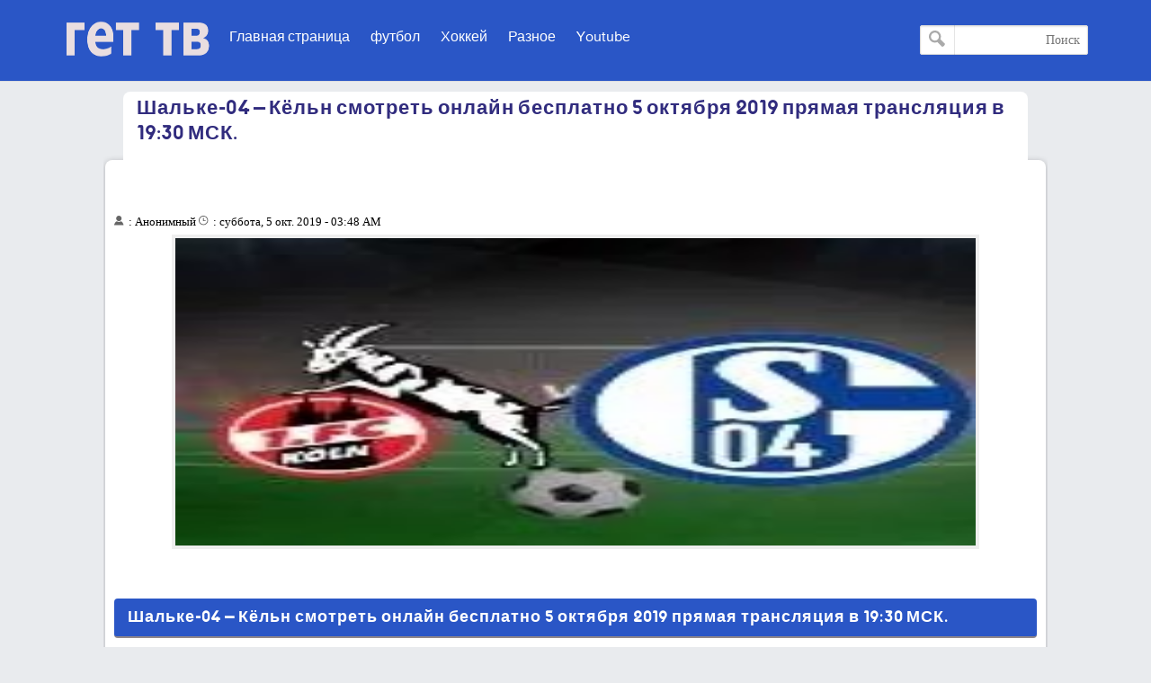

--- FILE ---
content_type: text/html; charset=UTF-8
request_url: http://www.getscores.org/2019/10/04-5-2019-1930.html
body_size: 18293
content:
<!DOCTYPE html>
<html dir='ltr' lang='ru' xmlns='http://www.w3.org/1999/xhtml' xmlns:b='http://www.google.com/2005/gml/b' xmlns:data='http://www.google.com/2005/gml/data' xmlns:expr='http://www.google.com/2005/gml/expr'>
<head>
<meta content='text/html; charset=UTF-8' http-equiv='Content-Type'/>
<meta content='width=device-width,minimum-scale=1,initial-scale=1' name='viewport'/>
<meta content='70ac99b8e5f946d1614f7b12dcf3d911' name='propeller'/>
<meta content='iqfbAs0sJzwlTfD1jcFVpkDFT8leAu62CQKCL4Rz8O4' name='google-site-verification'/>
<meta content='pNRlY5xHIvpObUmvdJNrd3_tITHUCYZ44WLpHG_Vo4M' name='google-site-verification'/>
<meta content='d257450f1efead37' name='yandex-verification'/>
<meta content='x7cu7ZHUSC-wVxSX_rcC9VKoAjAYvQtMZPmyJqCO4h0' name='google-site-verification'/>
<link href='//1.bp.blogspot.com' rel='dns-prefetch'/>
<link href='//2.bp.blogspot.com' rel='dns-prefetch'/>
<link href='//3.bp.blogspot.com' rel='dns-prefetch'/>
<link href='//4.bp.blogspot.com' rel='dns-prefetch'/>
<link href='//www.blogger.com' rel='dns-prefetch'/>
<link href='//ajax.googleapis.com' rel='dns-prefetch'/>
<link href='//www.blogblog.com' rel='dns-prefetch'/>
<link href='//img1.blogblog.com' rel='dns-prefetch'/>
<link href='//resources.blogblog.com' rel='dns-prefetch'/>
<link href='//accounts.google.com' rel='dns-prefetch'/>
<link href='//www.google.com' rel='dns-prefetch'/>
<link href='//fontstatic.com' rel='dns-prefetch'/>
<link href='//lh6.googleusercontent.com' rel='dns-prefetch'/>
<link href='//pagead2.googlesyndication.com' rel='dns-prefetch'/>
<link href='//googleads.g.doubleclick.net' rel='dns-prefetch'/>
<link href='//adservice.google.ca' rel='dns-prefetch'/>
<link href='//adservice.google.com' rel='dns-prefetch'/>
<link href='http://www.getscores.org/favicon.ico' rel='icon' type='image/x-icon'/>
<meta content='text/html; charset=UTF-8' http-equiv='Content-Type'/>
<meta content='width=device-width,minimum-scale=1,initial-scale=1' name='viewport'/>
<title>Шальке-04 &#8211; Кёльн смотреть онлайн бесплатно 5 октября 2019 прямая трансляция в 19:30 МСК.</title>
<meta content='    Шальке-04 – Кёльн смотреть онлайн бесплатно 5 октября 2019 прямая трансляция в 19:30 МСК.   Приветствуем всех приверженцев  спорта! Счас...' name='description'/>
<meta content='http://www.getscores.org/2019/10/04-5-2019-1930.html' property='og:url'/>
<meta content='Шальке-04 – Кёльн смотреть онлайн бесплатно 5 октября 2019 прямая трансляция в 19:30 МСК.' property='og:title'/>
<meta content='    Шальке-04 – Кёльн смотреть онлайн бесплатно 5 октября 2019 прямая трансляция в 19:30 МСК.   Приветствуем всех приверженцев  спорта! Счас...' property='og:description'/>
<meta content='https://blogger.googleusercontent.com/img/b/R29vZ2xl/AVvXsEjuXr5OD4VLOEMFCqlxFfQjJJ3ety1reDYxaxtWod9vN9QU4vGF7_lwe2cWA5IZFk6rMBVHJM6cITMyRBkBOqstmBN0Ly2q2byshpBk_hNWFKilyXvW5Ho82Cxjsc9LxOQUWcRirP4WCrw/w1200-h630-p-k-no-nu/i.webp' property='og:image'/>
<meta content='article' property='og:type'/>
<meta content='271003576595725' property='fb:app_id'/>
<meta content='fe122c6d44940510d82536a93cb57f90' name='maValidation'/>
<meta content='summary_large_image' name='twitter:card'/>
<meta content='@getscores' name='twitter:site'/>
<meta content='Шальке-04 – Кёльн смотреть онлайн бесплатно 5 октября 2019 прямая трансляция в 19:30 МСК.' name='twitter:title'/>
<meta content='    Шальке-04 – Кёльн смотреть онлайн бесплатно 5 октября 2019 прямая трансляция в 19:30 МСК.   Приветствуем всех приверженцев  спорта! Счас...' name='twitter:description'/>
<meta content='@getscores' name='twitter:creator'/>
<style>


body {
user-select: none !important;
-moz-user-select: -moz-none !important;
-webkit-user-select: none !important;
-ms-user-select: none !important;
}
.post-body blockquote, .post-body pre, .post-body code {
user-select: text !important;
-webkit-user-select: text !important;
-ms-user-select: text !important;
-moz-user-select: text !important;
}


@font-face{font-family:'bein'; src:local('BEIN'),local('bein'),url('https://www.fontstatic.com/fonts/bein-normal/bein-normal.woff') format('woff')}
::-webkit-scrollbar {width: 12px;}
::-webkit-scrollbar-thumb {box-shadow: inset 0 0 6px rgba(0,0,0,0.5);}
::-webkit-scrollbar-track {box-shadow: inset 0 0 6px rgba(0,0,0,0.3);}
body{background:#e9ebee;font-family:'bein', Roboto, sans-serif;margin:0;line-height:1.75em}
a:hover{color:#c51f26}
*, :before, :after{box-sizing:border-box}
.ampad{text-align:center}
.ampad{max-width:800px;margin:0 auto;padding:15px;box-shadow:0 2px 3px rgba(0,0,0,.05);overflow:hidden}
a{color:#312c7e;text-decoration:none}
img{max-width:100%}
.mg-post img{max-width:92%;height:auto}
.amp-wp-title{letter-spacing:1px;font-size:22px;padding:15px 15px;color:#312c7e;max-width:1020px;min-width:140px;margin:0 20px;display:inline-flex;border-radius:8px 8px 0 0;padding-top:5px;position:inherit;overflow:hidden;background:#fff}
#siki-out,.amp-content{font-size:15px;text-align:justify;font-weight:normal;font-family:"Segoe UI";color:#1A1A1A;line-height:1.8}
.amp-content h2{padding:5px 15px;border-radius:4px;background-color:#2a56c6;color:#fff;font-size:18px;margin:10px 0;font-family: 'bein', Roboto, sans-serif;border-bottom:2px solid #908789;letter-spacing:1px}
#siki-out .separator:nth-of-type(1), .separator:nth-of-type(1),#siki-out .tr-caption-container:nth-of-type(1), .tr-caption-container:nth-of-type(1){display:none}
.article-featured-image{margin:0 25px}
.article-featured-image img{display:block;width:100%;max-height:350px;margin:0px auto;padding:4px;background:#EEEEEE}
.amp-tags{padding:20px}
.amp-tags a{display:inline-block;margin-bottom:5px;color:#6f6f6f;font-size:14px;padding:4px 14px;background-color:#f0f0f0;border-radius:30px}
.amp-tags a:hover{background-color:#d8232a;color:#fff}
.article-author,.article-timeago{line-height:1.7;font-size:13px;font-family:"Segoe UI";display:inline}
.post-meta{display:block}
.home-meta,.dt-updated{display:none}
#footer{margin:10px}
.poweredby{float:left;margin-top:-3px;color:#fff;font-size:smaller;padding:0px 10px;border-radius:6px;background:#2a56c6;box-shadow:1px 1px 2px rgba(0,0,0,0.2) inset;margin-bottom:3px}
.upbt{float:right;font-weight:bold;font-size:1.8em;border-radius:100%;width:35px;cursor:pointer;border:0;background:#ffffff;box-shadow:1px 1px 2px rgba(0,0,0,0.2) inset;overflow:hidden;position:relative;margin-top:-2px;height:28px}
#blog-pager{display:none;font-weight:700;max-width:800px;margin:12px auto;padding:15px;background:#fff;border-radius:2px;box-shadow:0 2px 3px rgba(0,0,0,.05);overflow:hidden}
#blog-pager-older-link{float:left;text-align:left}
#blog-pager-newer-link,#blog-pager-older-link{padding:0 10px 0 30px;color:#141924;background:0 0;position:relative;margin:0}
#blog-pager-newer-link{height:auto;padding:0 30px 0 0;float:right;text-align:right;margin-right:-1px}svg.panahkanan,svg.panahkiri{position:absolute;top:50%;color:#777;width:34px;height:34px}
svg.panahkanan{margin:-19px 0px 0px 0px;right:0}
svg.panahkiri{margin:-18px 30px 0px -30px}
.svg-icon-smol{width:1em;height:1em;vertical-align:-2px}
.mg-ads{box-sizing:border-box;max-width:100%;overflow:hidden;margin:5px auto;text-align:center;margin-top: 40px;}
.mg-ads:before{content:"Advertisements";font-size:11px;display:none;padding-top:2px;height:24px}
.mgads{overflow:hidden;margin:0 auto;text-align:center}

#hom-ads,#main-wrapper{margin:0 auto;padding:0;max-width:1100px;overflow:hidden;background:#fff;box-shadow:0 1px 6px rgba(32,33,36,0.28);border-radius:8px;border-bottom:1px hidden #fff}
.posts-title{max-width:max-content;min-width:140px;margin:0 20px;display:none;border-radius:8px 8px 0 0;padding-top:5px;border-left:1px solid rgba(32,33,36,0.28);border-right:1px solid rgba(32,33,36,0.28);border-top:1px solid rgba(32,33,36,0.28);position:relative;overflow:hidden;background:#fff}
.posts-title h2,.posts-title h1{font-size:20px;padding:5px 15px;position:relative;display:table-cell;color:#312c7e}

#hom-ads,#main-wrapper{max-width:1050px}
.e3lnt{padding:10px;max-width:800px}
.mg-post{overflow:hidden;background:#fff;box-shadow:0 1px 6px rgba(32,33,36,0.28);border-radius:8px;border-bottom:1px hidden #fff;margin-bottom:15px;padding:10px}

blockquote{border:1px solid rgb(219, 219, 219);border-radius:8px;padding:15px;background:#eeeff1;cursor:text;text-align:justify;font-weight:700}
#related-posts li{list-style:none;width:31.3%;float:right;border-radius:3px;margin:auto 1%;box-shadow:0 2px 2px 0 rgba(0,0,0,0.14),0 1px 5px 0 rgba(0,0,0,0.12),0 3px 1px -2px rgba(0,0,0,0.2)}
.thumb{overflow:hidden;padding:10px 10px 0}
.rnav-img{width:100%;height:120px;border-radius:4px;float:right}
.rnav-title{height:40px;overflow:hidden;font-size:15px;line-height:1.4em;padding:0 10px;letter-spacing:1px}
.box-title-related .title:before{height:0;width:7px;position:absolute;margin-top:0;border-bottom:39px solid #fff;right:100%;left:100%;top:0;content:" "}
.box-title-related .title{color:#fff;font-size:18px;background-color:#6b172b;padding:5px 10px;position:relative;width:fit-content;box-shadow:0 1px 6px rgba(0,0,0,.15);border-radius:3px}
.box-title-related{background:#264079;border-radius:3px;box-shadow:0 1px 6px rgba(0,0,0,.15)}
.svg-icon-post{width:1em;height:1em;vertical-align:-3px;font-size:20px}
@media screen and (max-width:500px){#related-posts li{margin:0;margin-bottom:15px;width:100%}.rnav-img{width:100%;height:180px}}
#hom-ads{padding:5px;margin-bottom:15px}
#top{margin-top:-70px;padding-bottom:155px}
#header-wrapper{height:90px;border-top:16px solid #2a56c6;z-index:999;left:0;top:0;width:100%;box-shadow:0 0 0 1px rgba(0,0,0,.06);background:#2a56c6;display: inline-block;}
header{position:relative;margin:0 auto;width:90%;max-width:1140px}
.header-widget{width:165px;height:55px;vertical-align:middle;margin:0px 0px 0px 10px;float:right;position:relative;overflow:hidden}
.header-widget img{height:55px}
.header-widget h1,.header-widget h2{position:relative;display:table-cell;border-radius:0 0 8px 8px;padding-top:5px;border-left:1px solid rgba(32,33,36,0.28);border-right:1px solid rgba(32,33,36,0.28);border-bottom:1px solid rgba(32,33,36,0.28);overflow:hidden;box-shadow:0 1px 6px rgba(32,33,36,0.28);padding:5px 15px 10px 15px;font-size:1.7em}
.header-widget p{display:none}
.page-menu{max-width:67%;height:45px;overflow:hidden;float:right;margin:auto;display:inline-block;background-color:#;border-radius:0 0 5px 5px;padding:6px 5px}
.page-menu ul{margin:0 auto;padding:0;line-height:40px}
.page-menu ul li{display:inline-block;float:right}
.page-menu ul li a{color:#fff;border-right:#;display:inline-block;position:relative;transition:all .2s ease-in-out;padding:0 10px}
.page-menu ul li a:hover{border-top:1px solid #6b172b;border-radius:3px;background:#6b172b;transition:background .1s}
label,input[type="checkbox"]{display:none}
.search-fo{float:left;margin:12px 0}
.search-form{position:relative}
.search-field{text-align:right;font:normal 14px/20px tahoma;-webkit-appearance:none;padding:5px 8px;line-height:1.5;border:1px solid #dbdbdb;border-radius:2px;color:#363636;box-shadow:0 1px 2px rgba(10,10,10,0.1) inset}
.search-submit{position:absolute;top:0;bottom:0;left:0;padding:0 10px;border:none;border-right:1px solid rgba(0,0,0,0.1);background:transparent;transition:.3s;cursor:pointer;border-radius:0}
.container{position:relative;background:#;border-top:3px solid #2a56c6;margin-top:50px}
#LinkList1{float:left;margin-top:-20px;direction:rtl}
#yourid{position:relative;margin:0 auto;width:90%;max-width:1140px;text-align:center}
#LinkList1 ul{display:inline-block;padding:0;margin:0}
#LinkList1 li{display:inline-block;border-radius:5px;background-color:#2a56c6;margin-right:2px;padding:5px 10px}
#LinkList1 li a{font-size:14px}.PageList{float:right;margin-top:-20px}
.PageList ul{display:-webkit-box;padding:0;direction:rtl}
.PageList ul li:first-child{margin-right:0}
.PageList ul li{margin-right:5px;list-style:none;line-height:0}
.PageList ul li a{text-shadow:1px 1px 5px #111111;font-weight:700;font-size:14px;padding:3px 10px;background-color:#2a56c6;border-radius:5px;color:#fff}
.PageList ul li a:hover,#LinkList1 li:hover{background-color:#00122b;color:#fff;transition:.4s ease-out}
.footer-end{clear:both;font-size:13px;position:relative;line-height:28px;background:#;padding:4px 8px 0;border-top:#;box-shadow:#;margin-top:20px}
.footer-end:before{content:" ";position:absolute;bottom:6px;right:4px;border-width:0 5px 10px;border-style:solid;border-color:#2a56c6 transparent;display:block;width:40px;z-index:1}
#ScrollTop{color:#fff;text-align:center;position:absolute;height:25px;width:28px;background:#2a56c6;line-height:29px;z-index:12;top:-12px;right:10px;font-size:1.8em;cursor:pointer}
#ScrollTop:before{content:" ";position:absolute;top:25px;right:0;border-width:0 14px 10px;border-style:solid;border-color:transparent #2a56c6;display:block;width:1px;z-index:1}
@media screen and (max-width: 750px){
.page-menu{height:100%;float:left;margin:inherit;display:block;background-color:inherit;border-radius:inherit;padding:inherit}
#menu input,#menu label{position:absolute;display:block;font-size:45px;color:#fff;margin:18px 0 0 0;left:0}
#menu input{z-index:4;margin:0;width:30px;height:55px;opacity:0;cursor:pointer}
#menu input:checked ~ ul{display:block}
#menu ul{top:100%;position:absolute;left:0;z-index:3;height:auto;display:none;padding-top:57px}
#menu li{display:block;float:none;text-align:right;background-color:#0f4283;width:200px;border-radius:3px;background-clip:padding-box;border:1px solid rgba(0,0,0,.15);box-shadow:0 3px 8px rgba(0,0,0,.3)}
#menu li a{cursor:pointer;width:100%}
#LinkList1{float:none}
.PageList{float:none;margin-top:0;display:inline-block;margin-bottom:10px}
.PageList ul li a{font-size:11px;padding:2px 8px}}
@media screen and (max-width: 1225px){.search-fo{display: none}}
@media screen and (max-width:850px){#main-wrapper{margin:10px}#hom-ads{margin-left:10px;margin-right:10px}}
@media screen and (max-width: 750px){.search-fo{position:absolute;display:inline-block;float:right;margin:10px}}
@media screen and (max-width: 500px){.header-widget .title{font-size:4vw}.header-widget{margin:0;max-width:125px}}
@media screen and (max-width: 400px){.search-fo{display:inline-block}.search-field {width:125px}}
.gplus{width:2em;height:2em;background-image: url("data:image/svg+xml,%3Csvg xmlns='http://www.w3.org/2000/svg' viewBox='0 0 24 24'%3E%3Cpath d='M7 11v2.4h3.97c-.16 1.029-1.2 3.02-3.97 3.02-2.39 0-4.34-1.979-4.34-4.42 0-2.44 1.95-4.42 4.34-4.42 1.36 0 2.27.58 2.79 1.08l1.9-1.83c-1.22-1.14-2.8-1.83-4.69-1.83-3.87 0-7 3.13-7 7s3.13 7 7 7c4.04 0 6.721-2.84 6.721-6.84 0-.46-.051-.81-.111-1.16h-6.61zm0 0 17 2h-3v3h-2v-3h-3v-2h3v-3h2v3h3v2z' fill='%23ffffff'%3E%3C/path%3E%3C/svg%3E")}
.sitemap{width:2em;height:2em;background-image: url("data:image/svg+xml,%3Csvg xmlns='http://www.w3.org/2000/svg' viewBox='0 0 24 24'%3E%3Cpath d='M22 18v-7h-9v-5h3v-6h-8v6h3v5h-9v7h-2v6h6v-6h-2v-5h7v5h-2v6h6v-6h-2v-5h7v5h-2v6h6v-6z' fill='%23ffffff'%3E%3C/path%3E%3C/svg%3E")}
.twitter{width:2em;height:2em;background-image: url("data:image/svg+xml,%3Csvg xmlns='http://www.w3.org/2000/svg' viewBox='0 0 16 16'%3E%3Cpath d='M16 3.038c-.59.26-1.22.437-1.885.517.677-.407 1.198-1.05 1.443-1.816-.634.37-1.337.64-2.085.79-.598-.64-1.45-1.04-2.396-1.04-1.812 0-3.282 1.47-3.282 3.28 0 .26.03.51.085.75-2.728-.13-5.147-1.44-6.766-3.42C.83 2.58.67 3.14.67 3.75c0 1.14.58 2.143 1.46 2.732-.538-.017-1.045-.165-1.487-.41v.04c0 1.59 1.13 2.918 2.633 3.22-.276.074-.566.114-.865.114-.21 0-.41-.02-.61-.058.42 1.304 1.63 2.253 3.07 2.28-1.12.88-2.54 1.404-4.07 1.404-.26 0-.52-.015-.78-.045 1.46.93 3.18 1.474 5.04 1.474 6.04 0 9.34-5 9.34-9.33 0-.14 0-.28-.01-.42.64-.46 1.2-1.04 1.64-1.7z' fill='%23ffffff'%3E%3C/path%3E%3C/svg%3E")}
.facebook{width:2em;height:2em;background-image: url("data:image/svg+xml,%3Csvg xmlns='http://www.w3.org/2000/svg' viewBox='0 0 24 24'%3E%3Cpath d='M9 8h-3v4h3v12h5v-12h3.642l.358-4h-4v-1.667c0-.955.192-1.333 1.115-1.333h2.885v-5h-3.808c-3.596 0-5.192 1.583-5.192 4.615v3.385z' fill='%23ffffff'%3E%3C/path%3E%3C/svg%3E")}
.siki-next{width:2em;height:2em;background-image:url("data:image/svg+xml,%3Csvg xmlns='http://www.w3.org/2000/svg' xmlns:xlink='http://www.w3.org/1999/xlink' version='1.1' viewBox='0 0 129 129' enable-background='new 0 0 129 129'%3E%3Cg%3E%3Cg%3E%3Cpath d='m64.5,122.6c32,0 58.1-26 58.1-58.1s-26-58-58.1-58-58,26-58,58 26,58.1 58,58.1zm0-108c27.5,5.32907e-15 49.9,22.4 49.9,49.9s-22.4,49.9-49.9,49.9-49.9-22.4-49.9-49.9 22.4-49.9 49.9-49.9z' fill='%23264079' %3E%3C/path%3E%3Cpath d='m70,93.5c0.8,0.8 1.8,1.2 2.9,1.2 1,0 2.1-0.4 2.9-1.2 1.6-1.6 1.6-4.2 0-5.8l-23.5-23.5 23.5-23.5c1.6-1.6 1.6-4.2 0-5.8s-4.2-1.6-5.8,0l-26.4,26.4c-0.8,0.8-1.2,1.8-1.2,2.9s0.4,2.1 1.2,2.9l26.4,26.4z' fill='%23264079'%3E%3C/path%3E%3C/g%3E%3C/g%3E%3C/svg%3E")}
.siki-prev{width:2em;height:2em;background-image:url("data:image/svg+xml,%3Csvg xmlns='http://www.w3.org/2000/svg' xmlns:xlink='http://www.w3.org/1999/xlink' version='1.1' viewBox='0 0 129 129' enable-background='new 0 0 129 129'%3E%3Cg%3E%3Cg%3E%3Cpath d='M64.5,122.6c32,0,58.1-26,58.1-58.1S96.5,6.4,64.5,6.4S6.4,32.5,6.4,64.5S32.5,122.6,64.5,122.6z M64.5,14.6 c27.5,0,49.9,22.4,49.9,49.9S92,114.4,64.5,114.4S14.6,92,14.6,64.5S37,14.6,64.5,14.6z' fill='%23264079'%3E%3C/path%3E%3Cpath d='m51.1,93.5c0.8,0.8 1.8,1.2 2.9,1.2 1,0 2.1-0.4 2.9-1.2l26.4-26.4c0.8-0.8 1.2-1.8 1.2-2.9 0-1.1-0.4-2.1-1.2-2.9l-26.4-26.4c-1.6-1.6-4.2-1.6-5.8,0-1.6,1.6-1.6,4.2 0,5.8l23.5,23.5-23.5,23.5c-1.6,1.6-1.6,4.2 0,5.8z' fill='%23264079'%3E%3C/path%3E%3C/g%3E%3C/g%3E%3C/svg%3E")}
.page-navigation{position:relative;margin:16px 0;border-radius:30px;background:#264079;box-shadow:0 1px 6px rgba(0,0,0,.15)}#siki_prev{float:right;border-left:5px solid #fff;border-radius:30px}#siki_next,#siki_prev{cursor:pointer;box-shadow:0px 0px 0px 3px rgb(255, 255, 255);background:#dacdb6;display:inline-block;padding:0 10px}.siki-next-prev a{display:block}#siki_prev span:nth-child(1){float:left;line-height:60px;font-size:18px;font-weight:700;margin-right:5px}.siki-next-prev span{font-size:30px;color:#444}#siki_prev span:nth-child(2){float:right;line-height:60px}#siki_next{float:left;border-right:5px solid #fff;border-radius:30px}#siki_next span:nth-child(1){float:right;line-height:56px;font-size:18px;font-weight:700;margin-left:5px}#siki_next span:nth-child(2){float:left;line-height:60px}#siki-page-number{text-align:center;height:60px;line-height:60px;color:#fff;font-size:20px}#siki_next:hover,#siki_prev:hover{background:#f0f0f0}
.loadMore{clear:both;overflow:hidden;display:block;margin-right:-5px;margin-left:-5px;position:relative;padding:10px 0}
#loader,.loadMorePosts a{margin:0 auto;z-index:2;cursor:pointer;border-radius:50%;display:block;position:relative;box-shadow:0 1px 6px rgba(32,33,36,0.28),inset 0 0 0 0 rgba(0,0,0,0.10),inset 0 0 0 0 rgba(255,255,255,0.50);width:56px;height:56px;background-color:#fff}
.loadMorePosts:nth-of-type(1):after{background-color:#ccc;content:" ";height:1px;left:0;margin-top:-1px;position:absolute;top:50%;width:100%;z-index:1}
#mba-social-sharing{height:auto;position:relative;border-top:1px solid;border-bottom:1px solid;border-color:#EEE;overflow:hidden}
#mba-social-sharing ul{overflow:hidden;position:relative;display:flex;flex-direction:row;align-items:center;justify-content:center;padding:0}
#mba-social-sharing ul li{float:none;display:inline-block;margin:0 5px 0px 0;}
#mba-social-sharing ul li a{cursor:pointer;font-size:12px;font-weight:700;color:#fff;width:123px;padding:0;text-align:center;position:relative;overflow:hidden;font-family:'Open Sans',helvetica,arial,sans-serif;display:block;line-height:3.4em;border-radius:5px}
#mba-social-sharing ul li a i{font-size:16px;width:25px;height:25px;float:left;position:relative;z-index:99;display:inline-flex;justify-content:center;align-items:center;line-height:2.5em;margin:8px}
#mba-social-sharing ul li a i.facebook:after{background-color:#324c8c}
#mba-social-sharing ul li a i.twitter:after{background-color:#0099da}
#mba-social-sharing ul li a i.gplus:after{background-color:#c13f24}
#mba-social-sharing ul li a:hover{text-decoration:none;opacity:.9;}
#mba-social-sharing ul li a i:before,#mba-social-sharing ul li a i:after,#mba-social-sharing ul li a:after{width:100%;height:100%;display:block;-webkit-transition:all 0.7s ease 0s;-moz-transition:all 0.7s ease 0s;-ms-transition:all 0.7s ease 0s;-o-transition:all 0.7s ease 0s;transition:all 0.7s ease 0s;}
#mba-social-sharing ul li a i:after{content:"";margin-left:-40px;left:0;top:0;position:absolute;background-image: url("data:image/svg+xml,%3Csvg xmlns='http://www.w3.org/2000/svg' viewBox='-5 -6 35 30'%3E%3Cpath d='M18 16.08c-.76 0-1.44.3-1.96.77L8.91 12.7c.05-.23.09-.46.09-.7s-.04-.47-.09-.7l7.05-4.11c.54.5 1.25.81 2.04.81 1.66 0 3-1.34 3-3s-1.34-3-3-3-3 1.34-3 3c0 .24.04.47.09.7L8.04 9.81C7.5 9.31 6.79 9 6 9c-1.66 0-3 1.34-3 3s1.34 3 3 3c.79 0 1.5-.31 2.04-.81l7.12 4.16c-.05.21-.08.43-.08.65 0 1.61 1.31 2.92 2.92 2.92 1.61 0 2.92-1.31 2.92-2.92s-1.31-2.92-2.92-2.92z' fill='%23ffffff'%3E%3C/path%3E%3C/svg%3E")}
#mba-social-sharing ul li a:hover i:before{margin-left:40px;margin-top:0;-ms-filter:"progid:DXImageTransform.Microsoft.Alpha(Opacity=0)";filter:alpha(opacity=0);opacity:0}
#mba-social-sharing ul li a:hover i:after{margin-left:0}
#mba-social-sharing ul li a:after{content:'';position:absolute;width:40px;top:0;left:0;background:rgba(0,0,0,.1)}
#mba-social-sharing ul li a:hover:after{-webkit-transform:scale(10,2);-moz-transform:scale(10,2);-ms-transform:scale(10,2);-o-transform:scale(10,2);transform:scale(10)}
#mba-social-sharing ul li.fb a{background:#38559c}
#mba-social-sharing ul li.tw a{background:#00aaf3}
#mba-social-sharing ul li.gp a{background:#d74628}
@media screen and (max-width: 450px){#mba-social-sharing ul li a{width:40px;height:40px}}
.comment-thread ol{padding:0}.comment-replies{-webkit-padding-start:40px}#comments .title{margin:0}.avatar-image-container{width:60px;height:60px;background:#fff;border:1px solid #ddd;border-radius:100%;padding:4px;float:right;display:inline-block;position:relative}.avatar-image-container img{max-width:100%;border-radius:100%;height:50px;width:50px;background:#eee url(https://blogger.googleusercontent.com/img/b/R29vZ2xl/AVvXsEg__jd0LSFDxm0QRXkYlOXCPfDRzWa23vUBOP9W3dEkGTzfFXUVtKAihlL-vHwS-ORXbE7GBjeHKyGswiAJ6dr0du4JV3VLBRZdhs3-sTLUe5CLoT030W_qj685JDbOrFeBgMKcGlshMWI/s1600/log.jpg) no-repeat;overflow:hidden}.comment-block{margin-right:70px;position:relative;margin-top:-30px}#comments{margin-bottom:-60px;padding:0;padding-top:10px}.comments-content{margin-top:50px;padding-bottom:1px}cite.user{font:normal 13px/20px tahoma;padding:5px 15px;display:block;position:absolute}cite.user a{color:#454848}.datetime.secondary-text{position:absolute;font:normal 12px/20px tahoma;padding:3px 15px;display:inline-block;bottom:20px;right:60px}.comment-actions.secondary-text{position:relative;font:normal 13px/20px tahoma;padding-right:10px;display:inline-block;bottom:18px}.comment-actions.secondary-text a{padding:0 3px}.comment-content{border-radius:20px;padding:18px 15px 15px;background:#eeeff1;font-size:15px;cursor:text;border:1px solid rgba(38, 64, 121, 0.28);text-align:justify;font-family:"Segoe UI";font-weight:700;color:#6d6d6d}.comment-replies .comment-content{border:0;border-radius:20px 0 0 20px;border-right:2px solid #264079}.thread-count,.continue,.loadmore.loaded{display:none}.comment{display:block}.blogger-iframe-colorize{margin-bottom:50px}#comment-editor{height:240px;background:#eeeff1 url(https://blogger.googleusercontent.com/img/b/R29vZ2xl/AVvXsEjAoHqWfx-2f_u2tltUYuKxSdfADur_hMj-dTLv8HcbCFzsHll9HOuHtnI5eYTlv_S0mrwWuhvTK7sPkDOcStyPeDvhex8dX4doX58aYzz1MKkmnrlBJr69OfgYSafx1LZlh422tVRwtYBY/s1600/000.gif) no-repeat 50% 30%;width:100%;padding:10px 10px 0;border:1px solid rgb(219, 219, 219);box-shadow:0 1px 6px rgba(32,33,36,0.28);border-radius:8px}
html[dir='ltr'] .header-widget{margin:0px 5px 10px 0px;float:left}
html[dir='ltr'] #menu label{right:0;left:auto}
html[dir='ltr'] #menu input{right:0;left:auto}
html[dir='ltr'] #menu ul{right:0;left:auto}
html[dir='ltr'] .page-menu ul li{float:inherit}
html[dir='ltr'] #siki_prev{border-left:0;border-right: 5px solid #fff;float:left}
html[dir='ltr'] #siki_next{border-right:0;border-left:5px solid #fff;float:right}
html[dir='ltr'] #siki_prev span:nth-child(1){float:right;margin-right:0;margin-left:5px}
html[dir='ltr'] #siki_next span:nth-child(1){line-height:60px;float:left;margin-left:0;margin-right:5px}
html[dir='ltr'] #siki_prev span:nth-child(2){float:left}
html[dir='ltr'] .search-fo{margin-left:0;float:right}
html[dir='ltr'] .page-menu{float:left}
html[dir='ltr'] .comment-block{margin-right:0;margin-left:70px} 
html[dir='ltr'] .avatar-image-container{float:left}
html[dir='ltr'] .datetime.secondary-text{right:40px}
html[dir='ltr'] .comment-replies .comment-content{border-right:0;border-left:2px solid #264079;border-radius:0px 20px 20px 0px}
.clear{clear:both}
#error-page{padding:20px;text-align:center;background:#fff;box-shadow:0 1px 6px rgba(32,33,36,0.28);border-radius:8px;border-bottom:1px hidden #fff}.errornum{font-size:150px;color:#264079}.homepage{text-shadow:1px 1px 5px #111;font-weight:700;font-size:14px;padding:3px 10px;background-color:#264079;border-radius:5px;color:#fff}.homepage:hover,#LinkList1 li:hover{background-color:#6b172b;color:#fff;transition:.4s ease-out}
.authorAboutMe{margin-right:40px}.authorAboutMe-mg{position:relative;background:#264079;max-width:100%;width:calc(98% - 28px);border-radius:8px;padding:30px 70px 20px 30px;box-shadow:0 .5px 2px rgba(0,0,0,0.24),0 .5px 3px rgba(0,0,0,0.12);display:flex;flex-direction:column;margin:10px auto}.AboutMe-Photo{position:absolute;top:15px;right:-60px;height:120px;width:120px;border-radius:50%;border:4px solid #fff;background:#264079;display:inline-block;box-shadow:0 .5px 2px rgba(0,0,0,0.24),0 .5px 3px rgba(0,0,0,0.12)}.AboutMe-cot{position:absolute;list-style:none;padding:0;margin:0;width:40px;left:-20px}.AboutMe-cot .cot{width:40px;height:40px;margin-bottom:4px;border-radius:50%;background:#6b172b;transition:all .15s ease-in-out;box-shadow:0 .5px 2px rgba(0,0,0,0.24),0 .5px 3px rgba(0,0,0,0.12)}.cot .facebook,.cot .gplus{width:26px;height:26px;margin:7px}.profauthor{width:max-content;margin-right:5px}.g-profile{font-weight:400;font-size:20pt}.g-profile span{color:#fff}.prof-user{color:rgba(255,255,255,.2);font-size:11pt}.user-About{overflow:hidden;max-height:42px;color:rgba(255,255,255,.7);font-size:11pt;line-height:15pt;min-height:43px}.AboutMe-cot .cot:hover{background:#264079}.AboutMe-cot a{display:inline-block;height:40px;width:40px;border-radius:50%}
html[dir='ltr'] .AboutMe-Photo{left:-60px}
html[dir='ltr'] .AboutMe-cot{right:-20px;left:auto}
html[dir='ltr'] .authorAboutMe{margin-left:40px;margin-right:auto}
html[dir='ltr'] .authorAboutMe-mg{padding:30px 30px 20px 70px}
.section-hom li{border:1px solid #eee;box-shadow:0 2px 2px 0 rgba(0,0,0,0.14),0 1px 5px 0 rgba(0,0,0,0.12),0 3px 1px -2px rgba(0,0,0,0.2);border-radius:4px;overflow:hidden;width:calc(30.80%);margin:10px 1.25%;float:right;padding-bottom:0;background:#fff;display:inline-block}.section-hom .rnav-img{width:100%;height:180px;border-radius:4px;float:right}.section-hom .thumb{padding:0}.box-title-section{background:#264079;border-radius:3px;box-shadow:0 1px 6px rgba(0,0,0,.15);margin:10px}.box-title-section .title{color:#fff;font-size:18px;background-color:#6b172b;padding:5px 10px;position:relative;width:fit-content;box-shadow:0 1px 6px rgba(0,0,0,.15);border-radius:3px;margin:10px}.box-title-section .title:before{height:0;width:7px;position:absolute;margin-top:0;border-bottom:39px solid #fff;right:100%;left:100%;top:0;content:""}#main-wrapper{background-color:rgba(255,255,255,0);box-shadow:0 0 0 rgba(0,0,0,0.2);border-radius:0;padding:2px;border:0}


.no-items{display:none}
#tocList{max-height:0;overflow-y:hidden;margin:0}
</style>
<style>
.item-post-chanel{height:80px;width:16.5%;float:right;padding:5px;overflow:hidden}
.static_page .item-post-chanel{height:110px;padding:15px}
.item-post-chanel .alba-tumb{-webkit-border-radius:4px;-moz-border-radius:4px;border-radius:4px;overflow:hidden}
.item-post-chanel .alba-tumb:before{display:none!important}
.more-link{float:left;position:absolute;left:0;top:0}
.item-post-chanel .cha-tumb{height:100%;display:block;width:100%;overflow:hidden}
.item-post-chanel .cha-tumb img{height:auto;width:100%;font-size:0}
#HTML231,#HTML232,.all-tafssir,.alba-live-table h2.title{display:none}

</style>
<link href='https://www.blogger.com/dyn-css/authorization.css?targetBlogID=2701621732182829610&amp;zx=090ba8f9-eadb-4396-91e8-1dc4ed689480' media='none' onload='if(media!=&#39;all&#39;)media=&#39;all&#39;' rel='stylesheet'/><noscript><link href='https://www.blogger.com/dyn-css/authorization.css?targetBlogID=2701621732182829610&amp;zx=090ba8f9-eadb-4396-91e8-1dc4ed689480' rel='stylesheet'/></noscript>
<meta name='google-adsense-platform-account' content='ca-host-pub-1556223355139109'/>
<meta name='google-adsense-platform-domain' content='blogspot.com'/>

<!-- data-ad-client=ca-pub-5339568351918705 -->

</head><head></head>
<body>
<div id='header-wrapper'>
<header>
<div class='header section' id='header'><div class='widget Header' data-version='2' id='Header1'>
<div class='header-widget'>
<a class='header-image-wrapper' href='http://www.getscores.org/'>
<img alt='гет тв' data-original-height='72' data-original-width='425' src='https://blogger.googleusercontent.com/img/b/R29vZ2xl/AVvXsEjNU8R2J0flYkfzTr_oP7wpDRZyG0FAZW7CpMqkT3r-Y9JxmQeo_EjyHl-3h6HqVEapHgY8DPmyZEznYfvQtJovORXwvsYQxzhHbLv2X2_2__qKJUlMjq2t7XPn0XjDXyhmNdDUquuGvRk/s1600/white-get-tv.png' srcset='https://blogger.googleusercontent.com/img/b/R29vZ2xl/AVvXsEjNU8R2J0flYkfzTr_oP7wpDRZyG0FAZW7CpMqkT3r-Y9JxmQeo_EjyHl-3h6HqVEapHgY8DPmyZEznYfvQtJovORXwvsYQxzhHbLv2X2_2__qKJUlMjq2t7XPn0XjDXyhmNdDUquuGvRk/w120/white-get-tv.png 120w, https://blogger.googleusercontent.com/img/b/R29vZ2xl/AVvXsEjNU8R2J0flYkfzTr_oP7wpDRZyG0FAZW7CpMqkT3r-Y9JxmQeo_EjyHl-3h6HqVEapHgY8DPmyZEznYfvQtJovORXwvsYQxzhHbLv2X2_2__qKJUlMjq2t7XPn0XjDXyhmNdDUquuGvRk/w240/white-get-tv.png 240w, https://blogger.googleusercontent.com/img/b/R29vZ2xl/AVvXsEjNU8R2J0flYkfzTr_oP7wpDRZyG0FAZW7CpMqkT3r-Y9JxmQeo_EjyHl-3h6HqVEapHgY8DPmyZEznYfvQtJovORXwvsYQxzhHbLv2X2_2__qKJUlMjq2t7XPn0XjDXyhmNdDUquuGvRk/w480/white-get-tv.png 480w, https://blogger.googleusercontent.com/img/b/R29vZ2xl/AVvXsEjNU8R2J0flYkfzTr_oP7wpDRZyG0FAZW7CpMqkT3r-Y9JxmQeo_EjyHl-3h6HqVEapHgY8DPmyZEznYfvQtJovORXwvsYQxzhHbLv2X2_2__qKJUlMjq2t7XPn0XjDXyhmNdDUquuGvRk/w640/white-get-tv.png 640w, https://blogger.googleusercontent.com/img/b/R29vZ2xl/AVvXsEjNU8R2J0flYkfzTr_oP7wpDRZyG0FAZW7CpMqkT3r-Y9JxmQeo_EjyHl-3h6HqVEapHgY8DPmyZEznYfvQtJovORXwvsYQxzhHbLv2X2_2__qKJUlMjq2t7XPn0XjDXyhmNdDUquuGvRk/w800/white-get-tv.png 800w'/>
</a>
</div>
</div></div>
<nav class='page-menu'>
<div class='menu section' id='menu'><div class='widget LinkList' data-version='2' id='LinkList100'>
<div class='widget-content'>
<input type='checkbox'/>
<label>&#8801;</label>
<ul>
<li><a href='/'>Главная страница</a></li>
<li><a href='http://www.getscores.org/search/label/спортивные новости'>футбол</a></li>
<li><a href='http://www.getscores.org/search/label/%D0%A5%D0%BE%D0%BA%D0%BA%D0%B5%D0%B9'>Хоккей</a></li>
<li><a href='http://www.getscores.org/search/label/%D0%A0%D0%B0%D0%B7%D0%BD%D0%BE%D0%B5'>Разное</a></li>
<li><a href='https://www.youtube.com/channel/UC3Xxituqvva09Q6UaSYjVzw/?sub_confirmation=1'>Youtube</a></li>
</ul>
</div>
</div>
</div>
</nav>
<div class='search-fo' role='search'>
<form action='http://www.getscores.org/search' class='search-form' target='_top'>
<input aria-label='Поиск по этому блогу' autocomplete='off' class='search-field' name='q' placeholder='Поиск' value=''/>
<button class='search-submit' type='submit' value='Поиск'><svg height='18' viewBox='0 0 24 24' width='18'><path d='M23.832 19.641l-6.821-6.821c2.834-5.878-1.45-12.82-8.065-12.82-4.932 0-8.946 4.014-8.946 8.947 0 6.508 6.739 10.798 12.601 8.166l6.879 6.879c1.957.164 4.52-2.326 4.352-4.351zm-14.886-4.721c-3.293 0-5.973-2.68-5.973-5.973s2.68-5.973 5.973-5.973c3.294 0 5.974 2.68 5.974 5.973s-2.68 5.973-5.974 5.973z' fill='#aaaaaa'></path></svg></button>
</form>
</div>
</header>
</div>
<!-- header -->
<div id='header-ads'>
<div class='no-items section' id='hom-ads'>
</div>
</div>
<!-- article -->
<div id='main-wrapper'>
<div class='main section' id='main-amp'><div class='widget Blog' data-version='1' id='Blog1'>
<div class='blog-posts hfeed'>
<div class='post-outer'>
<article class='post-amp post hentry h-entry'>
<h1 class='amp-wp-title entry-title p-name'>
Шальке-04 &#8211; Кёльн смотреть онлайн бесплатно 5 октября 2019 прямая трансляция в 19:30 МСК.</h1>
<div class='mg-post'>
<div class='mg-ads'><div class='a3lan-title'></div></div>
<div class='post-meta'>
<div class='article-author'>
<svg class='svg-icon-smol' viewBox='0 0 30 30'><path d='M19 7.001c0 3.865-3.134 7-7 7s-7-3.135-7-7c0-3.867 3.134-7.001 7-7.001s7 3.134 7 7.001zm-1.598 7.18c-1.506 1.137-3.374 1.82-5.402 1.82-2.03 0-3.899-.685-5.407-1.822-4.072 1.793-6.593 7.376-6.593 9.821h24c0-2.423-2.6-8.006-6.598-9.819z' fill='#666666'></path></svg> : 
<span class='p-author h-card vcard'>
<span class='fn author' rel='author'>Анонимный</span>
</span>
</div>
<div class='article-timeago'>
<svg class='svg-icon-smol' viewBox='0 0 30 30'><path d='M12 2c5.514 0 10 4.486 10 10s-4.486 10-10 10-10-4.486-10-10 4.486-10 10-10zm0-2c-6.627 0-12 5.373-12 12s5.373 12 12 12 12-5.373 12-12-5.373-12-12-12zm1 12v-6h-2v8h7v-2h-5z' fill='#666666'></path></svg> : 

<time class='updated dt-updated' datetime='2019-10-05T16:31:51Z' title='2019-10-05T16:31:51Z'>2019-10-05T16:31:51Z</time>
<time class='published dt-published' datetime='2019-10-05T05:48:00+02:00' title='2019-10-05T05:48:00+02:00'>суббота, 5 окт. 2019 - 03:48 AM</time>
</div>
</div>
<div class='article-featured-image'>
<img alt='Шальке-04 – Кёльн смотреть онлайн бесплатно 5 октября 2019 прямая трансляция в 19:30 МСК.' class='post-image' src='https://blogger.googleusercontent.com/img/b/R29vZ2xl/AVvXsEjuXr5OD4VLOEMFCqlxFfQjJJ3ety1reDYxaxtWod9vN9QU4vGF7_lwe2cWA5IZFk6rMBVHJM6cITMyRBkBOqstmBN0Ly2q2byshpBk_hNWFKilyXvW5Ho82Cxjsc9LxOQUWcRirP4WCrw/s1600/i.webp'/>
</div>
<div class='mg-ads'><div class='a3lan-first'></div></div>
<script src='https://ajax.googleapis.com/ajax/libs/jquery/3.2.1/jquery.min.js'></script>
<ul id='tocList'></ul>
<div class='amp-content entry-content entry-summary' id='adsCenter'>
<div dir="ltr" style="text-align: left;" trbidi="on">
<div class="separator" style="clear: both; text-align: center;">
<a href="https://blogger.googleusercontent.com/img/b/R29vZ2xl/AVvXsEjuXr5OD4VLOEMFCqlxFfQjJJ3ety1reDYxaxtWod9vN9QU4vGF7_lwe2cWA5IZFk6rMBVHJM6cITMyRBkBOqstmBN0Ly2q2byshpBk_hNWFKilyXvW5Ho82Cxjsc9LxOQUWcRirP4WCrw/s1600/i.webp" imageanchor="1" style="margin-left: 1em; margin-right: 1em;"><img border="0" data-original-height="150" data-original-width="150" src="https://blogger.googleusercontent.com/img/b/R29vZ2xl/AVvXsEjuXr5OD4VLOEMFCqlxFfQjJJ3ety1reDYxaxtWod9vN9QU4vGF7_lwe2cWA5IZFk6rMBVHJM6cITMyRBkBOqstmBN0Ly2q2byshpBk_hNWFKilyXvW5Ho82Cxjsc9LxOQUWcRirP4WCrw/s1600/i.webp" /></a></div>
<h2 style="text-align: left;">
Шальке-04 &#8211; Кёльн смотреть онлайн бесплатно 5 октября 2019 прямая трансляция в 19:30 МСК.</h2>
<div style="text-align: left;">
<span style="font-size: small;">Приветствуем всех <span class="tooltip">приверженцев<span class="classic"></span></span> спорта! <span class="tooltip">Счастливы<span class="classic"></span></span> предложить вашему <span class="tooltip">интересу<span class="classic"></span></span> онлайн-трансляцию, в которой мы <span class="tooltip">поведаем<span class="classic"></span></span> о матче турнира Германия - Бундеслига: Шальке-04 &#8211; Кёльн, 7-й тур. Начало встречи 5 октября 2019 года <span class="tooltip">задумано<span class="classic"></span></span> на 19:30 по <span class="tooltip">столичному<span class="classic"></span></span> времени.</span></div>
<h4 style="text-align: left;">
<span style="font-size: small;"><br /></span></h4>
<h4 style="text-align: left;">
<span style="font-size: small;">Шальке 04</span></h4>
<div style="text-align: left;">
<span style="font-size: small;">Шальке на <span class="tooltip">предоставленном<span class="classic"></span></span> отрезке чемпионата <span class="tooltip">считается<span class="classic"></span></span> одной из самых "<span class="tooltip">страстных<span class="classic"></span></span>" команд Бундеслиги. Они единственные кто <span class="tooltip">содержит<span class="classic"></span></span> в активе 4 победы <span class="tooltip">по порядку<span class="classic"></span></span>, Шальке <span class="tooltip">обсудил<span class="classic"></span></span> Герту, Падерборн, Майнц, и кончено <span class="tooltip">исключительно<span class="classic"></span></span> <span class="tooltip">значимая<span class="classic"></span></span> победа на <span class="tooltip">минувшей<span class="classic"></span></span> неделе над прямым <span class="tooltip">конкурентоспособном<span class="classic"></span></span> Лейпцигом. <span class="tooltip">Бесспорно<span class="classic"></span></span>, <span class="tooltip">собственно что<span class="classic"></span></span> команда адаптировалась к <span class="tooltip">притязаниям<span class="classic"></span></span> Дэвида Вагнера и как <span class="tooltip">последствие<span class="classic"></span></span> <span class="tooltip">исчез<span class="classic"></span></span> <span class="tooltip">что<span class="classic"></span></span> блеклый, оборонительный футбол, который был в <span class="tooltip">минувшем<span class="classic"></span></span> сезоне при итальянце. <span class="tooltip">Нынешний<span class="classic"></span></span> Шальке <span class="tooltip">очень хорошо<span class="classic"></span></span> <span class="tooltip">держит под контролем<span class="classic"></span></span> мяч и <span class="tooltip">возводит<span class="classic"></span></span> <span class="tooltip">личный<span class="classic"></span></span> футбол на позиционных атаках.Приятное зрелище, которое плюс ко всему <span class="tooltip">навевает<span class="classic"></span></span> <span class="tooltip">удовлетворительные<span class="classic"></span></span> <span class="tooltip">итоги<span class="classic"></span></span>.</span></div>
<h4 style="text-align: left;">
<span style="font-size: small;"><br /></span></h4>
<h4 style="text-align: left;">
<span style="font-size: small;">Кельн</span></h4>
<div style="text-align: left;">
<span style="font-size: small;">У Кёльна <span class="tooltip">естественно<span class="classic"></span></span> дела обстоят <span class="tooltip">в высшей степени<span class="classic"></span></span> <span class="tooltip">дурно<span class="classic"></span></span>. На <span class="tooltip">минувшей<span class="classic"></span></span> неделе команда проиграла Герте по всем <span class="tooltip">заметкам<span class="classic"></span></span>. По <span class="tooltip">прецеденту<span class="classic"></span></span> это третье поражение <span class="tooltip">по порядку<span class="classic"></span></span> и <span class="tooltip">5-ое<span class="classic"></span></span> поражение в 6 играх. Команда <span class="tooltip">довольно<span class="classic"></span></span> <span class="tooltip">не достаточно<span class="classic"></span></span> <span class="tooltip">делает<span class="classic"></span></span>, и чем они <span class="tooltip">станут<span class="classic"></span></span> <span class="tooltip">изумлять<span class="classic"></span></span> <span class="tooltip">пламенный<span class="classic"></span></span> Шальке <span class="tooltip">абсолютно<span class="classic"></span></span> <span class="tooltip">почему-то<span class="classic"></span></span>.</span><br />
<span style="font-size: small;"><br /></span></div>
</div>
</div>
<div class='mg-ads' id='adsCent'><div class='a3lan-Center'></div></div>
<script>//<![CDATA[
function insertAfter(addition,target) {var parent = target.parentNode;if (parent.lastChild == target) {parent.appendChild(addition); } else {parent.insertBefore(addition,target.nextSibling);}}
var adscont = document.getElementById("adsCent");var target = document.getElementById("adsCenter");
var bungkus3 = target.getElementsByTagName("br");if (bungkus3.length > 0){insertAfter(adscont,bungkus3[2]);}
var bungkus = target.getElementsByTagName("blockquote");if (bungkus.length > 0){insertAfter(adscont,bungkus[0]);}
var bungkus2 = target.getElementsByTagName("h2");if (bungkus2.length > 0){insertAfter(adscont,bungkus2[0]);}
    //]]></script>
<div class='mg-ads'><div class='a3lan-End'></div></div>
<div id='mba-social-sharing'>
<ul>
<li class='fb'><a href='https://www.facebook.com/sharer.php?u=http://www.getscores.org/2019/10/04-5-2019-1930.html&title=Шальке-04 – Кёльн смотреть онлайн бесплатно 5 октября 2019 прямая трансляция в 19:30 МСК.' onclick='window.open(this.href, &#39;windowName&#39;, &#39;width=550, height=600, left=24, top=24, scrollbars, resizable&#39;); return false;' rel='nofollow' target='_blank'><i class='facebook'></i>Facebook</a></li>
<li class='tw'><a href='https://twitter.com/share?url=http://www.getscores.org/2019/10/04-5-2019-1930.html&title=Шальке-04 – Кёльн смотреть онлайн бесплатно 5 октября 2019 прямая трансляция в 19:30 МСК.' onclick='window.open(this.href, &#39;windowName&#39;, &#39;width=550, height=600, left=24, top=24, scrollbars, resizable&#39;); return false;' rel='nofollow' target='_blank'><i class='twitter'></i>Twitter</a></li>
<li class='gp'><a href='https://plus.google.com/share?url=http://www.getscores.org/2019/10/04-5-2019-1930.html&title=Шальке-04 – Кёльн смотреть онлайн бесплатно 5 октября 2019 прямая трансляция в 19:30 МСК.' onclick='window.open(this.href, &#39;windowName&#39;, &#39;width=550, height=600, left=24, top=24, scrollbars, resizable&#39;); return false;' rel='nofollow' target='_blank'><i class='gplus'></i>Google Plus</a></li>
</ul>
</div>
<div class='amp-tags'>
<a href='http://www.getscores.org/search/label/%D1%81%D0%BF%D0%BE%D1%80%D1%82%D0%B8%D0%B2%D0%BD%D1%8B%D0%B5%20%D0%BD%D0%BE%D0%B2%D0%BE%D1%81%D1%82%D0%B8' rel='tag'>спортивные новости</a></div>
<script type='application/ld+json'>{
"@context": "http://schema.org","@type": "BreadcrumbList","itemListElement": [{"@type": "ListItem","position": 1,"item": {"@id": "http://www.getscores.org/","name": "гет тв"}},{"@type": "ListItem","position": 2,"item": {"@id": "http://www.getscores.org/search/label/%D1%81%D0%BF%D0%BE%D1%80%D1%82%D0%B8%D0%B2%D0%BD%D1%8B%D0%B5%20%D0%BD%D0%BE%D0%B2%D0%BE%D1%81%D1%82%D0%B8","name": "спортивные новости"}},{"@type": "ListItem","position": 3,"item": {"@id": "http://www.getscores.org/2019/10/04-5-2019-1930.html","name": "Шальке-04 &#8211; Кёльн смотреть онлайн бесплатно 5 октября 2019 прямая трансляция в 19:30 МСК."}}]}</script>
<div class='mg-ads'><div class='a3lan-lates'></div></div>
<div id='latestPosts'>
<div class='box-title-related'><h2 class='title'><svg class='svg-icon-post' viewBox='0 0 24 24'><path d='M13,9H18.5L13,3.5V9M6,2H14L20,8V20A2,2 0 0,1 18,22H6C4.89,22 4,21.1 4,20V4C4,2.89 4.89,2 6,2M15,18V16H6V18H15M18,14V12H6V14H18Z' fill='#ffffff'></path></svg>Последние сообщения</h2></div><div style='clear:both;'></div>
<div id='related-posts'>
спортивные новости
</div>
</div>
<div class='clear'></div>
<div class='comments' id='comments'>
<div class='box-title-related'><h4 class='title'><svg class='svg-icon-smol' viewBox='0 0 24 24'><path d='M12 1c-6.627 0-12 4.364-12 9.749 0 3.131 1.817 5.917 4.64 7.7.868 2.167-1.083 4.008-3.142 4.503 2.271.195 6.311-.121 9.374-2.498 7.095.538 13.128-3.997 13.128-9.705 0-5.385-5.373-9.749-12-9.749z' fill='#fff'></path></svg>
Комментарии: 0</h4></div>
<p class='comment-footer'>
<div class='comment-form'>
<h4 id='comment-post-message'>Отправить комментарий</h4>
<a href='https://www.blogger.com/comment/frame/2701621732182829610?po=1707793022209278030&hl=ru&saa=85391&origin=http://www.getscores.org' id='comment-editor-src'></a>
<iframe allowtransparency='true' class='blogger-iframe-colorize blogger-comment-from-post' frameborder='0' height='410px' id='comment-editor' name='comment-editor' src='' width='100%'></iframe>
<script src='https://www.blogger.com/static/v1/jsbin/2830521187-comment_from_post_iframe.js' type='text/javascript'></script>
<script type='text/javascript'>BLOG_CMT_createIframe('https://www.blogger.com/rpc_relay.html');</script>
</div>
</p>
</div>
</div>
</article>
</div>
</div>
</div></div>
<div class='e3lnt'>
<div class='no-items section' id='e3lnt'>
</div>
</div>
<div class='category'>
</div>
</div>
<!-- footer -->
<footer class='container'>
<div class='footeradd'>
<div class='section' id='yourid'><div class='widget LinkList' data-version='2' id='LinkList1'>
<div class='widget-content'>
<ul>
<li><a href='https://www.facebook.com/%D0%93%D0%B5%D1%82-%D1%82%D0%B2-102276297850009/' rel='nofollow noopener' target='_blank'><div class='facebook'></div></a></li>
<li><a href='/sitemap.xml'><div class='sitemap'></div></a></li>
</ul>
</div>
</div><div class='widget PageList' data-version='2' id='PageList2'>
<div class='widget-content'>
<ul>
</ul>
</div>
</div>
</div>
</div>
<div class='footer-end'>
<a href='http://www.getscores.org/2019/10/04-5-2019-1930.html#top' id='ScrollTop'>&#8682;</a>
<a class='poweredby' href='http://www.getscores.org' rel='nofollow noopener' target='_blank'>www.getscores.org </a>
<marquee style='position: absolute; width: 0px;'>
<h1>гет тв смотреть онлайн футбол и Хоккей</h1>
</marquee>
</div>
<script type='text/javascript'>
//<![CDATA[
(function(a){a.fn.lazyload=function(b){var c={threshold:0,failurelimit:0,event:"scroll",effect:"show",container:window};if(b){a.extend(c,b)}var d=this;if("scroll"==c.event){a(c.container).bind("scroll",function(b){var e=0;d.each(function(){if(a.abovethetop(this,c)||a.leftofbegin(this,c)){}else if(!a.belowthefold(this,c)&&!a.rightoffold(this,c)){a(this).trigger("appear")}else{if(e++>c.failurelimit){return false}}});var f=a.grep(d,function(a){return!a.loaded});d=a(f)})}this.each(function(){var b=this;if(undefined==a(b).attr("original")){a(b).attr("original",a(b).attr("src"))}if("scroll"!=c.event||undefined==a(b).attr("src")||c.placeholder==a(b).attr("src")||a.abovethetop(b,c)||a.leftofbegin(b,c)||a.belowthefold(b,c)||a.rightoffold(b,c)){if(c.placeholder){a(b).attr("src",c.placeholder)}else{a(b).removeAttr("src")}b.loaded=false}else{b.loaded=true}a(b).one("appear",function(){if(!this.loaded){a("<img />").bind("load",function(){a(b).hide().attr("src",a(b).attr("original"))[c.effect](c.effectspeed);b.loaded=true}).attr("src",a(b).attr("original"))}});if("scroll"!=c.event){a(b).bind(c.event,function(c){if(!b.loaded){a(b).trigger("appear")}})}});a(c.container).trigger(c.event);return this};a.belowthefold=function(b,c){if(c.container===undefined||c.container===window){var d=a(window).height()+a(window).scrollTop()}else{var d=a(c.container).offset().top+a(c.container).height()}return d<=a(b).offset().top-c.threshold};a.rightoffold=function(b,c){if(c.container===undefined||c.container===window){var d=a(window).width()+a(window).scrollLeft()}else{var d=a(c.container).offset().left+a(c.container).width()}return d<=a(b).offset().left-c.threshold};a.abovethetop=function(b,c){if(c.container===undefined||c.container===window){var d=a(window).scrollTop()}else{var d=a(c.container).offset().top}return d>=a(b).offset().top+c.threshold+a(b).height()};a.leftofbegin=function(b,c){if(c.container===undefined||c.container===window){var d=a(window).scrollLeft()}else{var d=a(c.container).offset().left}return d>=a(b).offset().left+c.threshold+a(b).width()};a.extend(a.expr[":"],{"below-the-fold":"$.belowthefold(a, {threshold : 0, container: window})","above-the-fold":"!$.belowthefold(a, {threshold : 0, container: window})","right-of-fold":"$.rightoffold(a, {threshold : 0, container: window})","left-of-fold":"!$.rightoffold(a, {threshold : 0, container: window})"})})(jQuery);$(function(){$("img").lazyload({placeholder:"https://blogger.googleusercontent.com/img/b/R29vZ2xl/AVvXsEhc1e4_2jOGmN4pBNSDyYUZJR9MGBBdPoI8NcoiLtQuDg1QAuxFJVhDW5gbStMCH-rBqUt5Wo9LRJrQqeJZzPp1Z37hPWlKv5PLKN7RimLNvyqHD1-Ii2MtciuadDOqORdGnJpj3MWmbNU/s1600/bloggersstand.gif",effect:"fadeIn",threshold:"-50"})});//]]></script>
<!--/noptimize-->
</footer>
<!-- footer -->
<script>

    //<![CDATA[
$(document).ready(function(){$(tocList).empty();var t=null,a=null,e=0;$(".amp-content h2, .amp-content h3").each(function(){var n="<a name='"+e+"'></a>";$(this).before(n);var o="<li><a href='#"+e+"'>"+$(this).text()+"</a></li>";$(this).is("h2 , h3")?(a=$("<ul></ul>"),(t=$(o)).append(a),t.appendTo("#tocList")):a.append(o),e++})});
var _0x517c=["a3lan-title","getElementById","innerHTML","getElementsByClassName","remove","a3lan-first","a3lan-Center","a3lan-End","a3lan-lates","getscores","blogspot.com","indexOf","hostname","location","href","",""];var _0xb503=[_0x517c[0],_0x517c[1],_0x517c[2],_0x517c[3],_0x517c[4],_0x517c[5],_0x517c[6],_0x517c[7],_0x517c[8],_0x517c[9],_0x517c[10],_0x517c[11],_0x517c[12],_0x517c[13],_0x517c[14],_0x517c[15],_0x517c[16]];if(document[_0xb503[1]](_0xb503[0])){document[_0xb503[3]](_0xb503[0])[0][_0xb503[2]]= document[_0xb503[1]](_0xb503[0])[_0xb503[2]];document[_0xb503[1]](_0xb503[0])[_0xb503[4]]()};if(document[_0xb503[1]](_0xb503[5])){document[_0xb503[3]](_0xb503[5])[0][_0xb503[2]]= document[_0xb503[1]](_0xb503[5])[_0xb503[2]];document[_0xb503[1]](_0xb503[5])[_0xb503[4]]()};if(document[_0xb503[1]](_0xb503[6])){document[_0xb503[3]](_0xb503[6])[0][_0xb503[2]]= document[_0xb503[1]](_0xb503[6])[_0xb503[2]];document[_0xb503[1]](_0xb503[6])[_0xb503[4]]()};if(document[_0xb503[1]](_0xb503[7])){document[_0xb503[3]](_0xb503[7])[0][_0xb503[2]]= document[_0xb503[1]](_0xb503[7])[_0xb503[2]];document[_0xb503[1]](_0xb503[7])[_0xb503[4]]()};if(document[_0xb503[1]](_0xb503[8])){document[_0xb503[3]](_0xb503[8])[0][_0xb503[2]]= document[_0xb503[1]](_0xb503[8])[_0xb503[2]];document[_0xb503[1]](_0xb503[8])[_0xb503[4]]()};var urlgm=_0xb503[9];var urlgm2=_0xb503[10];if(window[_0xb503[13]][_0xb503[12]][_0xb503[11]](urlgm)!=  -1|| window[_0xb503[13]][_0xb503[12]][_0xb503[11]](urlgm2)!=  -1){}else {window[_0xb503[15]][_0xb503[13]][_0xb503[14]]= _0xb503[16]}
$("#related-posts").each(function(){var e=$(this).html();$.ajax({url:"/feeds/posts/default/-/"+e+"?alt=json-in-script&max-results=3",type:"get",dataType:"jsonp",success:function(e){for(var t="",a="",r=0;r<e.feed.entry.length;r++){for(var n=0;n<e.feed.entry[r].link.length;n++)if("alternate"==e.feed.entry[r].link[n].rel){t=e.feed.entry[r].link[n].href;break}var s=e.feed.entry[r].title.$t,i=e.feed.entry[r].content.$t,l=$("<div>").html(i).find("img:first").attr("src");e.feed.entry[r].media$thumbnail.url;if(void 0===l)c="";else var c='<div class="thumb"><a class="rnav-img" href="'+t+'" style="background:url('+l+') no-repeat center center;background-size:cover"/></div>';a+="<li>"+c+'<div class="rnav-conent"><h3 class="rnav-title"><a href="'+t+'">'+s+"</a></h3></div></li>"}a+='</div><div class="clear"/>',$("#related-posts").html(a),$(".rnav.owl"),$(".rnav-img").each(function(){$(this)}),$("p.trans").each(function(){var e=$(this).text(),t=$(this).attr("data-tran");$("#pages-wrapper *").replaceText(e,t)})}})});
    //]]>


    //<![CDATA[
$(document).ready(function(){$('#ScrollTop').click(function() {$('html, body').animate({scrollTop: 0}, 800); return false;});});
cookieChoices = {};
    //]]>


</script>
<script>
      (function(i,s,o,g,r,a,m){i['GoogleAnalyticsObject']=r;i[r]=i[r]||function(){
      (i[r].q=i[r].q||[]).push(arguments)},i[r].l=1*new Date();a=s.createElement(o),
      m=s.getElementsByTagName(o)[0];a.async=1;a.src=g;m.parentNode.insertBefore(a,m)
      })(window,document,'script','https://www.google-analytics.com/analytics.js','ga');
      ga('create', 'UA-150958674-1', 'auto', 'blogger');
      ga('blogger.send', 'pageview');
</script>
<!-- 
<script type="text/javascript" src="https://www.blogger.com/static/v1/widgets/2028843038-widgets.js"></script>
<script type='text/javascript'>
window['__wavt'] = 'AOuZoY6B0Swjdw9I2rm4wJKIaXBSgzMbWA:1769246539651';_WidgetManager._Init('//www.blogger.com/rearrange?blogID\x3d2701621732182829610','//www.getscores.org/2019/10/04-5-2019-1930.html','2701621732182829610');
_WidgetManager._SetDataContext([{'name': 'blog', 'data': {'blogId': '2701621732182829610', 'title': '\u0433\u0435\u0442 \u0442\u0432', 'url': 'http://www.getscores.org/2019/10/04-5-2019-1930.html', 'canonicalUrl': 'http://www.getscores.org/2019/10/04-5-2019-1930.html', 'homepageUrl': 'http://www.getscores.org/', 'searchUrl': 'http://www.getscores.org/search', 'canonicalHomepageUrl': 'http://www.getscores.org/', 'blogspotFaviconUrl': 'http://www.getscores.org/favicon.ico', 'bloggerUrl': 'https://www.blogger.com', 'hasCustomDomain': true, 'httpsEnabled': true, 'enabledCommentProfileImages': true, 'gPlusViewType': 'FILTERED_POSTMOD', 'adultContent': false, 'analyticsAccountNumber': 'UA-150958674-1', 'encoding': 'UTF-8', 'locale': 'ru', 'localeUnderscoreDelimited': 'ru', 'languageDirection': 'ltr', 'isPrivate': false, 'isMobile': false, 'isMobileRequest': false, 'mobileClass': '', 'isPrivateBlog': false, 'isDynamicViewsAvailable': true, 'feedLinks': '\x3clink rel\x3d\x22alternate\x22 type\x3d\x22application/atom+xml\x22 title\x3d\x22\u0433\u0435\u0442 \u0442\u0432 - Atom\x22 href\x3d\x22http://www.getscores.org/feeds/posts/default\x22 /\x3e\n\x3clink rel\x3d\x22alternate\x22 type\x3d\x22application/rss+xml\x22 title\x3d\x22\u0433\u0435\u0442 \u0442\u0432 - RSS\x22 href\x3d\x22http://www.getscores.org/feeds/posts/default?alt\x3drss\x22 /\x3e\n\x3clink rel\x3d\x22service.post\x22 type\x3d\x22application/atom+xml\x22 title\x3d\x22\u0433\u0435\u0442 \u0442\u0432 - Atom\x22 href\x3d\x22https://www.blogger.com/feeds/2701621732182829610/posts/default\x22 /\x3e\n\n\x3clink rel\x3d\x22alternate\x22 type\x3d\x22application/atom+xml\x22 title\x3d\x22\u0433\u0435\u0442 \u0442\u0432 - Atom\x22 href\x3d\x22http://www.getscores.org/feeds/1707793022209278030/comments/default\x22 /\x3e\n', 'meTag': '', 'adsenseClientId': 'ca-pub-5339568351918705', 'adsenseHostId': 'ca-host-pub-1556223355139109', 'adsenseHasAds': false, 'adsenseAutoAds': false, 'boqCommentIframeForm': true, 'loginRedirectParam': '', 'isGoogleEverywhereLinkTooltipEnabled': true, 'view': '', 'dynamicViewsCommentsSrc': '//www.blogblog.com/dynamicviews/4224c15c4e7c9321/js/comments.js', 'dynamicViewsScriptSrc': '//www.blogblog.com/dynamicviews/6e0d22adcfa5abea', 'plusOneApiSrc': 'https://apis.google.com/js/platform.js', 'disableGComments': true, 'interstitialAccepted': false, 'sharing': {'platforms': [{'name': '\u041f\u043e\u043b\u0443\u0447\u0438\u0442\u044c \u0441\u0441\u044b\u043b\u043a\u0443', 'key': 'link', 'shareMessage': '\u041f\u043e\u043b\u0443\u0447\u0438\u0442\u044c \u0441\u0441\u044b\u043b\u043a\u0443', 'target': ''}, {'name': 'Facebook', 'key': 'facebook', 'shareMessage': '\u041f\u043e\u0434\u0435\u043b\u0438\u0442\u044c\u0441\u044f \u0432 Facebook', 'target': 'facebook'}, {'name': '\u041d\u0430\u043f\u0438\u0441\u0430\u0442\u044c \u043e\u0431 \u044d\u0442\u043e\u043c \u0432 \u0431\u043b\u043e\u0433\u0435', 'key': 'blogThis', 'shareMessage': '\u041d\u0430\u043f\u0438\u0441\u0430\u0442\u044c \u043e\u0431 \u044d\u0442\u043e\u043c \u0432 \u0431\u043b\u043e\u0433\u0435', 'target': 'blog'}, {'name': 'X', 'key': 'twitter', 'shareMessage': '\u041f\u043e\u0434\u0435\u043b\u0438\u0442\u044c\u0441\u044f \u0432 X', 'target': 'twitter'}, {'name': 'Pinterest', 'key': 'pinterest', 'shareMessage': '\u041f\u043e\u0434\u0435\u043b\u0438\u0442\u044c\u0441\u044f \u0432 Pinterest', 'target': 'pinterest'}, {'name': '\u042d\u043b\u0435\u043a\u0442\u0440\u043e\u043d\u043d\u0430\u044f \u043f\u043e\u0447\u0442\u0430', 'key': 'email', 'shareMessage': '\u042d\u043b\u0435\u043a\u0442\u0440\u043e\u043d\u043d\u0430\u044f \u043f\u043e\u0447\u0442\u0430', 'target': 'email'}], 'disableGooglePlus': true, 'googlePlusShareButtonWidth': 0, 'googlePlusBootstrap': '\x3cscript type\x3d\x22text/javascript\x22\x3ewindow.___gcfg \x3d {\x27lang\x27: \x27ru\x27};\x3c/script\x3e'}, 'hasCustomJumpLinkMessage': false, 'jumpLinkMessage': '\u0414\u0430\u043b\u0435\u0435...', 'pageType': 'item', 'postId': '1707793022209278030', 'postImageThumbnailUrl': 'https://blogger.googleusercontent.com/img/b/R29vZ2xl/AVvXsEjuXr5OD4VLOEMFCqlxFfQjJJ3ety1reDYxaxtWod9vN9QU4vGF7_lwe2cWA5IZFk6rMBVHJM6cITMyRBkBOqstmBN0Ly2q2byshpBk_hNWFKilyXvW5Ho82Cxjsc9LxOQUWcRirP4WCrw/s72-c/i.webp', 'postImageUrl': 'https://blogger.googleusercontent.com/img/b/R29vZ2xl/AVvXsEjuXr5OD4VLOEMFCqlxFfQjJJ3ety1reDYxaxtWod9vN9QU4vGF7_lwe2cWA5IZFk6rMBVHJM6cITMyRBkBOqstmBN0Ly2q2byshpBk_hNWFKilyXvW5Ho82Cxjsc9LxOQUWcRirP4WCrw/s1600/i.webp', 'pageName': '\u0428\u0430\u043b\u044c\u043a\u0435-04 \u2013 \u041a\u0451\u043b\u044c\u043d \u0441\u043c\u043e\u0442\u0440\u0435\u0442\u044c \u043e\u043d\u043b\u0430\u0439\u043d \u0431\u0435\u0441\u043f\u043b\u0430\u0442\u043d\u043e 5 \u043e\u043a\u0442\u044f\u0431\u0440\u044f 2019 \u043f\u0440\u044f\u043c\u0430\u044f \u0442\u0440\u0430\u043d\u0441\u043b\u044f\u0446\u0438\u044f \u0432 19:30 \u041c\u0421\u041a.', 'pageTitle': '\u0433\u0435\u0442 \u0442\u0432: \u0428\u0430\u043b\u044c\u043a\u0435-04 \u2013 \u041a\u0451\u043b\u044c\u043d \u0441\u043c\u043e\u0442\u0440\u0435\u0442\u044c \u043e\u043d\u043b\u0430\u0439\u043d \u0431\u0435\u0441\u043f\u043b\u0430\u0442\u043d\u043e 5 \u043e\u043a\u0442\u044f\u0431\u0440\u044f 2019 \u043f\u0440\u044f\u043c\u0430\u044f \u0442\u0440\u0430\u043d\u0441\u043b\u044f\u0446\u0438\u044f \u0432 19:30 \u041c\u0421\u041a.'}}, {'name': 'features', 'data': {}}, {'name': 'messages', 'data': {'edit': '\u0418\u0437\u043c\u0435\u043d\u0438\u0442\u044c', 'linkCopiedToClipboard': '\u0421\u0441\u044b\u043b\u043a\u0430 \u0441\u043a\u043e\u043f\u0438\u0440\u043e\u0432\u0430\u043d\u0430 \u0432 \u0431\u0443\u0444\u0435\u0440 \u043e\u0431\u043c\u0435\u043d\u0430!', 'ok': '\u041e\u041a', 'postLink': '\u0421\u0441\u044b\u043b\u043a\u0430 \u043d\u0430 \u0441\u043e\u043e\u0431\u0449\u0435\u043d\u0438\u0435'}}, {'name': 'template', 'data': {'name': 'custom', 'localizedName': '\u0421\u0432\u043e\u0439 \u0432\u0430\u0440\u0438\u0430\u043d\u0442', 'isResponsive': true, 'isAlternateRendering': false, 'isCustom': true}}, {'name': 'view', 'data': {'classic': {'name': 'classic', 'url': '?view\x3dclassic'}, 'flipcard': {'name': 'flipcard', 'url': '?view\x3dflipcard'}, 'magazine': {'name': 'magazine', 'url': '?view\x3dmagazine'}, 'mosaic': {'name': 'mosaic', 'url': '?view\x3dmosaic'}, 'sidebar': {'name': 'sidebar', 'url': '?view\x3dsidebar'}, 'snapshot': {'name': 'snapshot', 'url': '?view\x3dsnapshot'}, 'timeslide': {'name': 'timeslide', 'url': '?view\x3dtimeslide'}, 'isMobile': false, 'title': '\u0428\u0430\u043b\u044c\u043a\u0435-04 \u2013 \u041a\u0451\u043b\u044c\u043d \u0441\u043c\u043e\u0442\u0440\u0435\u0442\u044c \u043e\u043d\u043b\u0430\u0439\u043d \u0431\u0435\u0441\u043f\u043b\u0430\u0442\u043d\u043e 5 \u043e\u043a\u0442\u044f\u0431\u0440\u044f 2019 \u043f\u0440\u044f\u043c\u0430\u044f \u0442\u0440\u0430\u043d\u0441\u043b\u044f\u0446\u0438\u044f \u0432 19:30 \u041c\u0421\u041a.', 'description': '    \u0428\u0430\u043b\u044c\u043a\u0435-04 \u2013 \u041a\u0451\u043b\u044c\u043d \u0441\u043c\u043e\u0442\u0440\u0435\u0442\u044c \u043e\u043d\u043b\u0430\u0439\u043d \u0431\u0435\u0441\u043f\u043b\u0430\u0442\u043d\u043e 5 \u043e\u043a\u0442\u044f\u0431\u0440\u044f 2019 \u043f\u0440\u044f\u043c\u0430\u044f \u0442\u0440\u0430\u043d\u0441\u043b\u044f\u0446\u0438\u044f \u0432 19:30 \u041c\u0421\u041a.   \u041f\u0440\u0438\u0432\u0435\u0442\u0441\u0442\u0432\u0443\u0435\u043c \u0432\u0441\u0435\u0445 \u043f\u0440\u0438\u0432\u0435\u0440\u0436\u0435\u043d\u0446\u0435\u0432  \u0441\u043f\u043e\u0440\u0442\u0430! \u0421\u0447\u0430\u0441...', 'featuredImage': 'https://blogger.googleusercontent.com/img/b/R29vZ2xl/AVvXsEjuXr5OD4VLOEMFCqlxFfQjJJ3ety1reDYxaxtWod9vN9QU4vGF7_lwe2cWA5IZFk6rMBVHJM6cITMyRBkBOqstmBN0Ly2q2byshpBk_hNWFKilyXvW5Ho82Cxjsc9LxOQUWcRirP4WCrw/s1600/i.webp', 'url': 'http://www.getscores.org/2019/10/04-5-2019-1930.html', 'type': 'item', 'isSingleItem': true, 'isMultipleItems': false, 'isError': false, 'isPage': false, 'isPost': true, 'isHomepage': false, 'isArchive': false, 'isLabelSearch': false, 'postId': 1707793022209278030}}, {'name': 'widgets', 'data': [{'title': '\u0433\u0435\u0442 \u0442\u0432 (\u0437\u0430\u0433\u043e\u043b\u043e\u0432\u043e\u043a)', 'type': 'Header', 'sectionId': 'header', 'id': 'Header1'}, {'title': 'category Ru', 'type': 'LinkList', 'sectionId': 'menu', 'id': 'LinkList100'}, {'title': '\u0421\u043e\u043e\u0431\u0449\u0435\u043d\u0438\u044f \u0431\u043b\u043e\u0433\u0430', 'type': 'Blog', 'sectionId': 'main-amp', 'id': 'Blog1', 'posts': [{'id': '1707793022209278030', 'title': '\u0428\u0430\u043b\u044c\u043a\u0435-04 \u2013 \u041a\u0451\u043b\u044c\u043d \u0441\u043c\u043e\u0442\u0440\u0435\u0442\u044c \u043e\u043d\u043b\u0430\u0439\u043d \u0431\u0435\u0441\u043f\u043b\u0430\u0442\u043d\u043e 5 \u043e\u043a\u0442\u044f\u0431\u0440\u044f 2019 \u043f\u0440\u044f\u043c\u0430\u044f \u0442\u0440\u0430\u043d\u0441\u043b\u044f\u0446\u0438\u044f \u0432 19:30 \u041c\u0421\u041a.', 'featuredImage': 'https://blogger.googleusercontent.com/img/b/R29vZ2xl/AVvXsEjuXr5OD4VLOEMFCqlxFfQjJJ3ety1reDYxaxtWod9vN9QU4vGF7_lwe2cWA5IZFk6rMBVHJM6cITMyRBkBOqstmBN0Ly2q2byshpBk_hNWFKilyXvW5Ho82Cxjsc9LxOQUWcRirP4WCrw/s1600/i.webp', 'showInlineAds': false}], 'headerByline': {'regionName': 'header1', 'items': [{'name': 'share', 'label': ''}, {'name': 'author', 'label': '\u0643\u062a\u0628 :'}, {'name': 'timestamp', 'label': '\u0622\u062e\u0631 \u062a\u062d\u062f\u064a\u062b:'}]}, 'footerBylines': [{'regionName': 'footer1', 'items': [{'name': 'comments', 'label': 'comments'}, {'name': 'icons', 'label': ''}]}, {'regionName': 'footer2', 'items': [{'name': 'labels', 'label': '\u0642\u0633\u0645:'}]}], 'allBylineItems': [{'name': 'share', 'label': ''}, {'name': 'author', 'label': '\u0643\u062a\u0628 :'}, {'name': 'timestamp', 'label': '\u0622\u062e\u0631 \u062a\u062d\u062f\u064a\u062b:'}, {'name': 'comments', 'label': 'comments'}, {'name': 'icons', 'label': ''}, {'name': 'labels', 'label': '\u0642\u0633\u0645:'}]}, {'title': '\u0441\u043f\u043e\u0440\u0442\u0438\u0432\u043d\u044b\u0435 \u043d\u043e\u0432\u043e\u0441\u0442\u0438', 'type': 'HTML', 'sectionId': 'section', 'id': 'HTML3'}, {'title': '\u0425\u043e\u043a\u043a\u0435\u0439', 'type': 'HTML', 'sectionId': 'section', 'id': 'HTML4'}, {'title': '\u0420\u0430\u0437\u043d\u043e\u0435', 'type': 'HTML', 'sectionId': 'section', 'id': 'HTML2'}, {'title': '\u0645\u0648\u0627\u0642\u0639 \u0627\u0644\u062a\u0648\u0627\u0635\u0644 \u0644\u0627\u062c\u062a\u0645\u0627\u0639\u064a', 'type': 'LinkList', 'sectionId': 'yourid', 'id': 'LinkList1'}, {'title': 'pages EN', 'type': 'PageList', 'sectionId': 'yourid', 'id': 'PageList2'}, {'title': 'ContactForm', 'type': 'ContactForm', 'sectionId': 'yourid', 'id': 'ContactForm1'}]}]);
_WidgetManager._RegisterWidget('_HeaderView', new _WidgetInfo('Header1', 'header', document.getElementById('Header1'), {}, 'displayModeFull'));
_WidgetManager._RegisterWidget('_LinkListView', new _WidgetInfo('LinkList100', 'menu', document.getElementById('LinkList100'), {}, 'displayModeFull'));
_WidgetManager._RegisterWidget('_BlogView', new _WidgetInfo('Blog1', 'main-amp', document.getElementById('Blog1'), {'cmtInteractionsEnabled': false, 'lightboxEnabled': true, 'lightboxModuleUrl': 'https://www.blogger.com/static/v1/jsbin/1031925996-lbx__ru.js', 'lightboxCssUrl': 'https://www.blogger.com/static/v1/v-css/828616780-lightbox_bundle.css'}, 'displayModeFull'));
_WidgetManager._RegisterWidget('_HTMLView', new _WidgetInfo('HTML3', 'section', document.getElementById('HTML3'), {}, 'displayModeFull'));
_WidgetManager._RegisterWidget('_HTMLView', new _WidgetInfo('HTML4', 'section', document.getElementById('HTML4'), {}, 'displayModeFull'));
_WidgetManager._RegisterWidget('_HTMLView', new _WidgetInfo('HTML2', 'section', document.getElementById('HTML2'), {}, 'displayModeFull'));
_WidgetManager._RegisterWidget('_LinkListView', new _WidgetInfo('LinkList1', 'yourid', document.getElementById('LinkList1'), {}, 'displayModeFull'));
_WidgetManager._RegisterWidget('_PageListView', new _WidgetInfo('PageList2', 'yourid', document.getElementById('PageList2'), {'title': 'pages EN', 'links': [], 'mobile': false, 'showPlaceholder': true, 'hasCurrentPage': false}, 'displayModeFull'));
_WidgetManager._RegisterWidget('_ContactFormView', new _WidgetInfo('ContactForm1', 'yourid', document.getElementById('ContactForm1'), {'contactFormMessageSendingMsg': '\u041e\u0442\u043f\u0440\u0430\u0432\u043a\u0430...', 'contactFormMessageSentMsg': '\u0421\u043e\u043e\u0431\u0449\u0435\u043d\u0438\u0435 \u043e\u0442\u043f\u0440\u0430\u0432\u043b\u0435\u043d\u043e.', 'contactFormMessageNotSentMsg': '\u0421\u043e\u043e\u0431\u0449\u0435\u043d\u0438\u0435 \u043d\u0435 \u043e\u0442\u043f\u0440\u0430\u0432\u043b\u0435\u043d\u043e. \u041f\u043e\u0432\u0442\u043e\u0440\u0438\u0442\u0435 \u043f\u043e\u043f\u044b\u0442\u043a\u0443 \u043f\u043e\u0437\u0436\u0435.', 'contactFormInvalidEmailMsg': '\u0422\u0440\u0435\u0431\u0443\u0435\u0442\u0441\u044f \u0434\u0435\u0439\u0441\u0442\u0432\u0438\u0442\u0435\u043b\u044c\u043d\u044b\u0439 \u0430\u0434\u0440\u0435\u0441 \u044d\u043b\u0435\u043a\u0442\u0440\u043e\u043d\u043d\u043e\u0439 \u043f\u043e\u0447\u0442\u044b.', 'contactFormEmptyMessageMsg': '\u041f\u043e\u043b\u0435 \u0442\u0435\u043a\u0441\u0442\u0430 \u0441\u043e\u043e\u0431\u0449\u0435\u043d\u0438\u044f \u043d\u0435 \u043c\u043e\u0436\u0435\u0442 \u0431\u044b\u0442\u044c \u043f\u0443\u0441\u0442\u044b\u043c.', 'title': 'ContactForm', 'blogId': '2701621732182829610', 'contactFormNameMsg': '\u0418\u043c\u044f', 'contactFormEmailMsg': '\u042d\u043b\u0435\u043a\u0442\u0440\u043e\u043d\u043d\u0430\u044f \u043f\u043e\u0447\u0442\u0430', 'contactFormMessageMsg': '\u0421\u043e\u043e\u0431\u0449\u0435\u043d\u0438\u0435', 'contactFormSendMsg': '\u041e\u0442\u043f\u0440\u0430\u0432\u0438\u0442\u044c', 'contactFormToken': 'AOuZoY52wtY0S2UoiwemOTp_IS1WNvZeQQ:1769246539651', 'submitUrl': 'https://www.blogger.com/contact-form.do'}, 'displayModeFull'));
</script>
</body> --><script defer src="https://static.cloudflareinsights.com/beacon.min.js/vcd15cbe7772f49c399c6a5babf22c1241717689176015" integrity="sha512-ZpsOmlRQV6y907TI0dKBHq9Md29nnaEIPlkf84rnaERnq6zvWvPUqr2ft8M1aS28oN72PdrCzSjY4U6VaAw1EQ==" data-cf-beacon='{"version":"2024.11.0","token":"c94e8f0f4f754c648e8b823bff56d2c9","r":1,"server_timing":{"name":{"cfCacheStatus":true,"cfEdge":true,"cfExtPri":true,"cfL4":true,"cfOrigin":true,"cfSpeedBrain":true},"location_startswith":null}}' crossorigin="anonymous"></script>
</body><script>
    $(document).ready(function($) {
        $('.cb_splash_ads .close').click(function(event) {
            event.preventDefault();
            $('.cb_splash_ads').slideUp('slow');
        });
    });

    $(window).load(function(){
        setTimeout(function(){
            $('.cb_splash_ads').slideUp('slow');
        },3000);
    });
</script></html>

--- FILE ---
content_type: text/plain
request_url: https://www.google-analytics.com/j/collect?v=1&_v=j102&a=494805708&t=pageview&_s=1&dl=http%3A%2F%2Fwww.getscores.org%2F2019%2F10%2F04-5-2019-1930.html&ul=en-us%40posix&dt=%D0%A8%D0%B0%D0%BB%D1%8C%D0%BA%D0%B5-04%20%E2%80%93%20%D0%9A%D1%91%D0%BB%D1%8C%D0%BD%20%D1%81%D0%BC%D0%BE%D1%82%D1%80%D0%B5%D1%82%D1%8C%20%D0%BE%D0%BD%D0%BB%D0%B0%D0%B9%D0%BD%20%D0%B1%D0%B5%D1%81%D0%BF%D0%BB%D0%B0%D1%82%D0%BD%D0%BE%205%20%D0%BE%D0%BA%D1%82%D1%8F%D0%B1%D1%80%D1%8F%202019%20%D0%BF%D1%80%D1%8F%D0%BC%D0%B0%D1%8F%20%D1%82%D1%80%D0%B0%D0%BD%D1%81%D0%BB%D1%8F%D1%86%D0%B8%D1%8F%20%D0%B2%2019%3A30%20%D0%9C%D0%A1%D0%9A.&sr=1280x720&vp=1280x720&_u=IEBAAEABAAAAACAAI~&jid=1453315393&gjid=732555712&cid=431585842.1769246541&tid=UA-150958674-1&_gid=1659014592.1769246541&_r=1&_slc=1&z=2086375012
body_size: -450
content:
2,cG-9QF8Q6LXEF

--- FILE ---
content_type: text/javascript; charset=UTF-8
request_url: http://www.getscores.org/feeds/posts/default/-/%D1%81%D0%BF%D0%BE%D1%80%D1%82%D0%B8%D0%B2%D0%BD%D1%8B%D0%B5%20%D0%BD%D0%BE%D0%B2%D0%BE%D1%81%D1%82%D0%B8?alt=json-in-script&max-results=3&callback=jQuery32102770610549003396_1769246540091&_=1769246540092
body_size: 6548
content:
// API callback
jQuery32102770610549003396_1769246540091({"version":"1.0","encoding":"UTF-8","feed":{"xmlns":"http://www.w3.org/2005/Atom","xmlns$openSearch":"http://a9.com/-/spec/opensearchrss/1.0/","xmlns$blogger":"http://schemas.google.com/blogger/2008","xmlns$georss":"http://www.georss.org/georss","xmlns$gd":"http://schemas.google.com/g/2005","xmlns$thr":"http://purl.org/syndication/thread/1.0","id":{"$t":"tag:blogger.com,1999:blog-2701621732182829610"},"updated":{"$t":"2024-11-08T16:51:02.027+02:00"},"category":[{"term":"спортивные новости"},{"term":"Хоккей"},{"term":"Разное"}],"title":{"type":"text","$t":"гет тв"},"subtitle":{"type":"html","$t":"гет тв | Смотреть онлайн футбол и Хоккей Матч прямая трансляция бесплатные канал онлайн Прямой эфир телеканала Матч. дивитися онлайн прямая трансляція прямий ефір GET TV GetSCores"},"link":[{"rel":"http://schemas.google.com/g/2005#feed","type":"application/atom+xml","href":"http:\/\/www.getscores.org\/feeds\/posts\/default"},{"rel":"self","type":"application/atom+xml","href":"http:\/\/www.blogger.com\/feeds\/2701621732182829610\/posts\/default\/-\/%D1%81%D0%BF%D0%BE%D1%80%D1%82%D0%B8%D0%B2%D0%BD%D1%8B%D0%B5+%D0%BD%D0%BE%D0%B2%D0%BE%D1%81%D1%82%D0%B8?alt=json-in-script\u0026max-results=3"},{"rel":"alternate","type":"text/html","href":"http:\/\/www.getscores.org\/search\/label\/%D1%81%D0%BF%D0%BE%D1%80%D1%82%D0%B8%D0%B2%D0%BD%D1%8B%D0%B5%20%D0%BD%D0%BE%D0%B2%D0%BE%D1%81%D1%82%D0%B8"},{"rel":"hub","href":"http://pubsubhubbub.appspot.com/"},{"rel":"next","type":"application/atom+xml","href":"http:\/\/www.blogger.com\/feeds\/2701621732182829610\/posts\/default\/-\/%D1%81%D0%BF%D0%BE%D1%80%D1%82%D0%B8%D0%B2%D0%BD%D1%8B%D0%B5+%D0%BD%D0%BE%D0%B2%D0%BE%D1%81%D1%82%D0%B8\/-\/%D1%81%D0%BF%D0%BE%D1%80%D1%82%D0%B8%D0%B2%D0%BD%D1%8B%D0%B5+%D0%BD%D0%BE%D0%B2%D0%BE%D1%81%D1%82%D0%B8?alt=json-in-script\u0026start-index=4\u0026max-results=3"}],"author":[{"name":{"$t":"Unknown"},"email":{"$t":"noreply@blogger.com"},"gd$image":{"rel":"http://schemas.google.com/g/2005#thumbnail","width":"16","height":"16","src":"https:\/\/img1.blogblog.com\/img\/b16-rounded.gif"}}],"generator":{"version":"7.00","uri":"http://www.blogger.com","$t":"Blogger"},"openSearch$totalResults":{"$t":"2845"},"openSearch$startIndex":{"$t":"1"},"openSearch$itemsPerPage":{"$t":"3"},"entry":[{"id":{"$t":"tag:blogger.com,1999:blog-2701621732182829610.post-3532234766952197162"},"published":{"$t":"2021-11-28T23:52:00.006+02:00"},"updated":{"$t":"2022-01-16T16:11:12.990+02:00"},"category":[{"scheme":"http://www.blogger.com/atom/ns#","term":"спортивные новости"}],"title":{"type":"text","$t":"Аталанта – Венеция СМОТРЕТЬ ОНЛАЙН БЕСПЛАТНО 30.11.2021  (ПРЯМАЯ ТРАНСЛЯЦИЯ) "},"content":{"type":"html","$t":"\u003Cdiv class=\"separator\" style=\"clear: both; text-align: center;\"\u003E\u003Ca href=\"https:\/\/blogger.googleusercontent.com\/img\/a\/AVvXsEh4v0uOa2qje7XD2APFtyMqobrv3--Dodp5kQsmqyiUvY-ud0NpGJi_njluZdw4zyWiooWgnoxkU68qOZvsmJaxOzZcFenwciAee7IllD-n-67SkyQqWfdq7uXmOdltRmAEE9XbW-PbEa29y0MrdIErzXalxvRK0B6DmDgkZP4VqrSF24qwiL90Ux2F=s680\" style=\"margin-left: 1em; margin-right: 1em;\"\u003E\u003Cimg border=\"0\" data-original-height=\"256\" data-original-width=\"680\" height=\"120\" src=\"https:\/\/blogger.googleusercontent.com\/img\/a\/AVvXsEh4v0uOa2qje7XD2APFtyMqobrv3--Dodp5kQsmqyiUvY-ud0NpGJi_njluZdw4zyWiooWgnoxkU68qOZvsmJaxOzZcFenwciAee7IllD-n-67SkyQqWfdq7uXmOdltRmAEE9XbW-PbEa29y0MrdIErzXalxvRK0B6DmDgkZP4VqrSF24qwiL90Ux2F=s320\" width=\"320\" \/\u003E\u003C\/a\u003E\u003C\/div\u003E\u003Ch2 style=\"height: 0px;\"\u003EАталанта – Венеция СМОТРЕТЬ ОНЛАЙН БЕСПЛАТНО 30.11.2021\u0026nbsp; (ПРЯМАЯ ТРАНСЛЯЦИЯ)\u0026nbsp;\u003C\/h2\u003E\u003Cdiv\u003E\u003Cbr \/\u003E\u003C\/div\u003E\u003Cdiv\u003E\u003Cbr \/\u003E\u003C\/div\u003E\u003Cdiv\u003E\u003Cbr \/\u003E\u003C\/div\u003EВ ближайшем матче Аталанта – Венеция, который пройдет в рамках Чемпионат Италии. Венеция на выезде сыграет с Аталанта, начало встречи в 18:30 30.11.2021. В последних 5 матчах Аталанта забила 13, и пропустила 8 голов. Главный герой по количеству забитых мячей является Sergio Romero. Именно от него будет зависеть результат в поединке. За последние 5 матчей Венеция забила 5 голов, и пропустила 6. Турнирное положение Венеция обязывает ее брать 3 очка. После поражения в последнем матче Венеция будет стараться отыграться. Букмекерские конторы отдают предпочтение Аталанта и выставляют коэффициент 1.29. Хорошей ставкой на этот матч будет Гандикап. Аталанта(-1.5).\u003Cbr \/\u003E\u003Cbr \/\u003EСегодня 30 ноября 2021 года в 17:30 на стадионе «Атлети Адзурри д’Италия» пройдет матч «Аталанта» - «Венеция» в рамках розыгрыша «». Тур 15 предвещает много борьбы, зрелищности и истинного футбольного наслаждения. Голосуйте за команду которая по вашему мнению победит, но делайте свой выбор объективно. На ресурсе можно ознакомиться со всеми ранее сыгранными поединками коллективов между собой в сезоне 2021\/2022, а также их последующие встречи.\u003Cbr \/\u003E\u003Cbr \/\u003E«Аталанта» - «Венеция» смотреть онлайн можно в HD с прогрессивной развёрткой 720\/1080 как на компьютере, так и на большинстве мобильных телефонов, например, iPhone, Samsung и остальных. Так же прямая трансляция противостояния возможна на платформах Android, iOS, Windows Phone и других.\u003Cbr \/\u003E\u003Cbr \/\u003EПлееры станут активны за 15 минут до начала события. Увидеть игры можно как в браузере, так и через специализированные программы типа SopCast и AceStream. Вам не потребуется регистрация, пользоваться порталом можно абсолютно бесплатно.\u003Cbr \/\u003E\u003Cbr \/\u003Eawesometv.ru размещает трансляции на телеканалы и сервисы live стриминга среди которых: Ютуб, СИЛА ТВ, Матч! Футбол 1\/2\/3 и множество остальных иностранных спутниковых каналов вроде: Sky\/BT\/beIN Sports и прочих. Мы заботимся о качестве и стабильности картинки, публикуем только лучшие «линки» на лайв эфиры.\u003Cbr \/\u003E\u003Cbr \/\u003EДелитесь ссылочкой в социальных сетях, поддержите нас и расскажите друзьям о проекте. С вопросами и жалобами обращайтесь через форму обратной связи, мы всегда постараемся вам помочь.\u003Cdiv\u003E\u003Cbr \/\u003E"},"link":[{"rel":"replies","type":"application/atom+xml","href":"http:\/\/www.getscores.org\/feeds\/3532234766952197162\/comments\/default","title":"Комментарии к сообщению"},{"rel":"replies","type":"text/html","href":"http:\/\/www.getscores.org\/2021\/11\/28112021.html#comment-form","title":"Комментарии: 0"},{"rel":"edit","type":"application/atom+xml","href":"http:\/\/www.blogger.com\/feeds\/2701621732182829610\/posts\/default\/3532234766952197162"},{"rel":"self","type":"application/atom+xml","href":"http:\/\/www.blogger.com\/feeds\/2701621732182829610\/posts\/default\/3532234766952197162"},{"rel":"alternate","type":"text/html","href":"http:\/\/www.getscores.org\/2021\/11\/28112021.html","title":"Аталанта – Венеция СМОТРЕТЬ ОНЛАЙН БЕСПЛАТНО 30.11.2021  (ПРЯМАЯ ТРАНСЛЯЦИЯ) "}],"author":[{"name":{"$t":"Unknown"},"email":{"$t":"noreply@blogger.com"},"gd$image":{"rel":"http://schemas.google.com/g/2005#thumbnail","width":"16","height":"16","src":"https:\/\/img1.blogblog.com\/img\/b16-rounded.gif"}}],"media$thumbnail":{"xmlns$media":"http://search.yahoo.com/mrss/","url":"https:\/\/blogger.googleusercontent.com\/img\/a\/AVvXsEh4v0uOa2qje7XD2APFtyMqobrv3--Dodp5kQsmqyiUvY-ud0NpGJi_njluZdw4zyWiooWgnoxkU68qOZvsmJaxOzZcFenwciAee7IllD-n-67SkyQqWfdq7uXmOdltRmAEE9XbW-PbEa29y0MrdIErzXalxvRK0B6DmDgkZP4VqrSF24qwiL90Ux2F=s72-c","height":"72","width":"72"},"thr$total":{"$t":"0"}},{"id":{"$t":"tag:blogger.com,1999:blog-2701621732182829610.post-8890446843636185415"},"published":{"$t":"2021-11-20T06:03:00.004+02:00"},"updated":{"$t":"2021-11-20T06:03:46.971+02:00"},"category":[{"scheme":"http://www.blogger.com/atom/ns#","term":"спортивные новости"}],"title":{"type":"text","$t":"Крылья Советов – Урал СМОТРЕТЬ ОНЛАЙН БЕСПЛАТНО 20.11.2021  (ПРЯМАЯ ТРАНСЛЯЦИЯ) "},"content":{"type":"html","$t":"\u003Cdiv class=\"separator\" style=\"clear: both; text-align: center;\"\u003E\u003Ca href=\"https:\/\/blogger.googleusercontent.com\/img\/b\/R29vZ2xl\/AVvXsEh095FVFhXgOSGorGfgxs19buIiq8XxknGy9k5enkmBWzPlJqTodEFMx4Li4x9lhkE-QnjVaNFuej8y3qM2tCknlBTa3TBleZnj3uNhxvCEkjiwuverrH2MKMkv-95pi8a4YJQbE5oT2jk\/s600\/5f29c1-20210418-soccer01-600.jpg\" style=\"margin-left: 1em; margin-right: 1em;\"\u003E\u003Cimg border=\"0\" data-original-height=\"451\" data-original-width=\"600\" height=\"241\" src=\"https:\/\/blogger.googleusercontent.com\/img\/b\/R29vZ2xl\/AVvXsEh095FVFhXgOSGorGfgxs19buIiq8XxknGy9k5enkmBWzPlJqTodEFMx4Li4x9lhkE-QnjVaNFuej8y3qM2tCknlBTa3TBleZnj3uNhxvCEkjiwuverrH2MKMkv-95pi8a4YJQbE5oT2jk\/s320\/5f29c1-20210418-soccer01-600.jpg\" width=\"320\" \/\u003E\u003C\/a\u003E\u003C\/div\u003E\u003Ch1 style=\"text-align: left;\"\u003EКрылья Советов – Урал СМОТРЕТЬ ОНЛАЙН БЕСПЛАТНО 20.11.2021\u0026nbsp; (ПРЯМАЯ ТРАНСЛЯЦИЯ)\u0026nbsp;\u003C\/h1\u003E«Крылья Советов» очень солидно проводят сезон – команда Игоря Осинькина занимает в данный момент шестую строчку в таблице. От зоны еврокубков самарский клуб отделяет всего три балла, и если удастся избежать затяжных неудачных серий, вполне реально остаться в гонке. В последнем туре «Крылья Советов» обыграли 3:0 «Химки», добыв вторую победу кряду и уже четвертую в последних пяти матчах.\u003Cbr \/\u003E\u003Cbr \/\u003E«Урал» является одним из главных разочарований первого круга Премьер-Лиги – клуб из Екатеринбурга к старту 15-го тура подходит в качестве главного аутсайдера чемпионата. В 14 поединках «шмелям» удалось набрать лишь 11 баллов – спасительная 12-я строчка при этом находится на расстоянии трех очков, которые позволяют рассчитывать на итоговый успех, которым безусловно станет сохранение прописки в элите.\u003Cdiv\u003E\u003Cbr \/\u003E\u003C\/div\u003E\u003Cdiv\u003E\n  \n\u003Ca href=\"https:\/\/www2.unifesp.br\/centros\/arqueologia\/language\/video\/vera\/video-krosander-39.vera\"\u003EКраснодар – Спартак смотреть онлайн\u003C\/a\u003E\u003Cbr \/\u003E\n\u003Ca href=\"https:\/\/www2.unifesp.br\/centros\/arqueologia\/language\/video\/vera\/video-levaseral-39.vera\"\u003EЛиверпуль – Арсенал смотреть онлайн\u003C\/a\u003E\u003Cbr \/\u003E\n\u003Ca href=\"https:\/\/www2.unifesp.br\/centros\/arqueologia\/language\/video\/vera\/video-ioventos-31.vera\"\u003EЮвентус - Лацио смотреть онлайн\u003C\/a\u003E\u003Cbr \/\u003E\n\u003Ca href=\"https:\/\/www2.unifesp.br\/centros\/arqueologia\/language\/video\/vera\/video-shelioca-93.vera\"\u003EЧелси - Лестер Сити смотреть онлайн\u003C\/a\u003E\u003Cbr \/\u003E\n\u003Ca href=\"https:\/\/www2.unifesp.br\/centros\/arqueologia\/language\/video\/vera\/video-krella-93.vera\"\u003EКрылья Советов – Урал смотреть онлайн\u003C\/a\u003E\u003Cbr \/\u003E\n\u003Ca href=\"https:\/\/www2.unifesp.br\/centros\/arqueologia\/language\/video\/vera\/video-watford-38.vera\"\u003EУотфорд – Манчестер Юнайтед смотреть онлайн\u003C\/a\u003E\u003Cbr \/\u003E\n\n\n  \u003C\/div\u003E"},"link":[{"rel":"replies","type":"application/atom+xml","href":"http:\/\/www.getscores.org\/feeds\/8890446843636185415\/comments\/default","title":"Комментарии к сообщению"},{"rel":"replies","type":"text/html","href":"http:\/\/www.getscores.org\/2021\/11\/20112021.html#comment-form","title":"Комментарии: 0"},{"rel":"edit","type":"application/atom+xml","href":"http:\/\/www.blogger.com\/feeds\/2701621732182829610\/posts\/default\/8890446843636185415"},{"rel":"self","type":"application/atom+xml","href":"http:\/\/www.blogger.com\/feeds\/2701621732182829610\/posts\/default\/8890446843636185415"},{"rel":"alternate","type":"text/html","href":"http:\/\/www.getscores.org\/2021\/11\/20112021.html","title":"Крылья Советов – Урал СМОТРЕТЬ ОНЛАЙН БЕСПЛАТНО 20.11.2021  (ПРЯМАЯ ТРАНСЛЯЦИЯ) "}],"author":[{"name":{"$t":"Unknown"},"email":{"$t":"noreply@blogger.com"},"gd$image":{"rel":"http://schemas.google.com/g/2005#thumbnail","width":"16","height":"16","src":"https:\/\/img1.blogblog.com\/img\/b16-rounded.gif"}}],"media$thumbnail":{"xmlns$media":"http://search.yahoo.com/mrss/","url":"https:\/\/blogger.googleusercontent.com\/img\/b\/R29vZ2xl\/AVvXsEh095FVFhXgOSGorGfgxs19buIiq8XxknGy9k5enkmBWzPlJqTodEFMx4Li4x9lhkE-QnjVaNFuej8y3qM2tCknlBTa3TBleZnj3uNhxvCEkjiwuverrH2MKMkv-95pi8a4YJQbE5oT2jk\/s72-c\/5f29c1-20210418-soccer01-600.jpg","height":"72","width":"72"},"thr$total":{"$t":"0"}},{"id":{"$t":"tag:blogger.com,1999:blog-2701621732182829610.post-3346529682391775151"},"published":{"$t":"2020-05-30T15:37:00.000+02:00"},"updated":{"$t":"2020-05-30T18:42:23.220+02:00"},"category":[{"scheme":"http://www.blogger.com/atom/ns#","term":"спортивные новости"}],"title":{"type":"text","$t":"Герта – Аугсбург СМОТРЕТЬ ОНЛАЙН БЕСПЛАТНО 30мая 2020 (ПРЯМАЯ ТРАНСЛЯЦИЯ) в 16:30 МСК."},"content":{"type":"html","$t":"\u003Cdiv dir=\"ltr\" style=\"text-align: left;\" trbidi=\"on\"\u003E\n\u003Cdiv class=\"separator\" style=\"clear: both; text-align: center;\"\u003E\n\u003Ca href=\"https:\/\/blogger.googleusercontent.com\/img\/b\/R29vZ2xl\/AVvXsEjmFsq-b3Z8Hi25m8nPy9rgv17Dxe0XbeXy1TxiTxrTgXVCUwPkPgEr7OFB84dNxl46v3thVLQzd1qt0pIagFro-ecDJHxs5WMCjDvWLDk1brq2nWLoL62AIVp-24xFcCO2vZAXyHfAcBo\/s1600\/gerta-augsburg-pryamaya-translyaciya-30-maya.jpg\" imageanchor=\"1\" style=\"margin-left: 1em; margin-right: 1em;\"\u003E\u003Cimg border=\"0\" data-original-height=\"400\" data-original-width=\"500\" height=\"256\" src=\"https:\/\/blogger.googleusercontent.com\/img\/b\/R29vZ2xl\/AVvXsEjmFsq-b3Z8Hi25m8nPy9rgv17Dxe0XbeXy1TxiTxrTgXVCUwPkPgEr7OFB84dNxl46v3thVLQzd1qt0pIagFro-ecDJHxs5WMCjDvWLDk1brq2nWLoL62AIVp-24xFcCO2vZAXyHfAcBo\/s320\/gerta-augsburg-pryamaya-translyaciya-30-maya.jpg\" width=\"320\" \/\u003E\u003C\/a\u003E\u003C\/div\u003E\n\u003Ch2 style=\"text-align: left;\"\u003E\nГерта – Аугсбург СМОТРЕТЬ ОНЛАЙН БЕСПЛАТНО 30мая 2020 (ПРЯМАЯ ТРАНСЛЯЦИЯ) в 16:30 МСК.\u003C\/h2\u003E\n\u003Cdiv style=\"text-align: left;\"\u003E\nПриветствуем всех \u003Cspan class=\"tooltip\"\u003Eприверженцев\u003Cspan class=\"classic\"\u003E\u003C\/span\u003E\u003C\/span\u003E спорта! \u003Cspan class=\"tooltip\"\u003EСчастливы\u003Cspan class=\"classic\"\u003E\u003C\/span\u003E\u003C\/span\u003E предложить вашему \u003Cspan class=\"tooltip\"\u003Eинтересу\u003Cspan class=\"classic\"\u003E\u003C\/span\u003E\u003C\/span\u003E онлайн-трансляцию, в которой мы \u003Cspan class=\"tooltip\"\u003Eповедаем\u003Cspan class=\"classic\"\u003E\u003C\/span\u003E\u003C\/span\u003E о матче турнира Германия - Бундеслига: Герта – Аугсбург, 29-й тур. Начало встречи 30 мая 2020 года \u003Cspan class=\"tooltip\"\u003Eзадумано\u003Cspan class=\"classic\"\u003E\u003C\/span\u003E\u003C\/span\u003E на 16:30 по \u003Cspan class=\"tooltip\"\u003Eстоличному\u003Cspan class=\"classic\"\u003E\u003C\/span\u003E\u003C\/span\u003E времени.\u003Cbr \/\u003E\n\u003Cbr \/\u003E\nВ субботу в 29-м туре \u003Cspan class=\"tooltip\"\u003Eвидятся\u003Cspan class=\"classic\"\u003E\u003C\/span\u003E\u003C\/span\u003E “Герта” и “Аугсбург”. Берлинский коллектив в \u003Cspan class=\"tooltip\"\u003Eданном\u003Cspan class=\"classic\"\u003E\u003C\/span\u003E\u003C\/span\u003E сезоне \u003Cspan class=\"tooltip\"\u003Eзаменил\u003Cspan class=\"classic\"\u003E\u003C\/span\u003E\u003C\/span\u003E уже \u003Cspan class=\"tooltip\"\u003E3-х\u003Cspan class=\"classic\"\u003E\u003C\/span\u003E\u003C\/span\u003E тренеров. Зимой под \u003Cspan class=\"tooltip\"\u003Eизвестнейшего\u003Cspan class=\"classic\"\u003E\u003C\/span\u003E\u003C\/span\u003E Юргена Клинсманна была проведена \u003Cspan class=\"tooltip\"\u003Eответственная\u003Cspan class=\"classic\"\u003E\u003C\/span\u003E\u003C\/span\u003E трансферная кампания. Клуб в сумме \u003Cspan class=\"tooltip\"\u003Eиздержал\u003Cspan class=\"classic\"\u003E\u003C\/span\u003E\u003C\/span\u003E на трансферном рынке 80 \u003Cspan class=\"tooltip\"\u003Eмлн.\u003Cspan class=\"classic\"\u003E\u003C\/span\u003E\u003C\/span\u003E евро. “Герту” \u003Cspan class=\"tooltip\"\u003Eвосполнил\u003Cspan class=\"classic\"\u003E\u003C\/span\u003E\u003C\/span\u003E Криштоф Пентек, Маттиас Кунья и \u003Cspan class=\"tooltip\"\u003Eиные\u003Cspan class=\"classic\"\u003E\u003C\/span\u003E\u003C\/span\u003E \u003Cspan class=\"tooltip\"\u003Eмногообещающие\u003Cspan class=\"classic\"\u003E\u003C\/span\u003E\u003C\/span\u003E футболисты, на \u003Cspan class=\"tooltip\"\u003Eкоих\u003Cspan class=\"classic\"\u003E\u003C\/span\u003E\u003C\/span\u003E \u003Cspan class=\"tooltip\"\u003Eпроделывал\u003Cspan class=\"classic\"\u003E\u003C\/span\u003E\u003C\/span\u003E ставку Клинсманн. \u003Cspan class=\"tooltip\"\u003EВпрочем\u003Cspan class=\"classic\"\u003E\u003C\/span\u003E\u003C\/span\u003E \u003Cspan class=\"tooltip\"\u003Eчерез\u003Cspan class=\"classic\"\u003E\u003C\/span\u003E\u003C\/span\u003E 11 дней \u003Cspan class=\"tooltip\"\u003Eвпоследствии\u003Cspan class=\"classic\"\u003E\u003C\/span\u003E\u003C\/span\u003E \u003Cspan class=\"tooltip\"\u003Eокончания\u003Cspan class=\"classic\"\u003E\u003C\/span\u003E\u003C\/span\u003E зимнего \u003Cspan class=\"tooltip\"\u003Eокошка\u003Cspan class=\"classic\"\u003E\u003C\/span\u003E\u003C\/span\u003E, тренер \u003Cspan class=\"tooltip\"\u003Eвнезапно\u003Cspan class=\"classic\"\u003E\u003C\/span\u003E\u003C\/span\u003E покинул команду. На пост вступил Бруно Лаббадиа, с \u003Cspan class=\"tooltip\"\u003Eкоим\u003Cspan class=\"classic\"\u003E\u003C\/span\u003E\u003C\/span\u003E и \u003Cspan class=\"tooltip\"\u003Eстартовала\u003Cspan class=\"classic\"\u003E\u003C\/span\u003E\u003C\/span\u003E \u003Cspan class=\"tooltip\"\u003Eбезубыточная\u003Cspan class=\"classic\"\u003E\u003C\/span\u003E\u003C\/span\u003E серия “Герты”. “Аугсбург” же, в \u003Cspan class=\"tooltip\"\u003Eсобственную\u003Cspan class=\"classic\"\u003E\u003C\/span\u003E\u003C\/span\u003E очередь, \u003Cspan class=\"tooltip\"\u003Eтакже\u003Cspan class=\"classic\"\u003E\u003C\/span\u003E\u003C\/span\u003E \u003Cspan class=\"tooltip\"\u003Eсносно\u003Cspan class=\"classic\"\u003E\u003C\/span\u003E\u003C\/span\u003E \u003Cspan class=\"tooltip\"\u003Eсмотрится\u003Cspan class=\"classic\"\u003E\u003C\/span\u003E\u003C\/span\u003E на старте возобновленного сезона, но \u003Cspan class=\"tooltip\"\u003Eпока же\u003Cspan class=\"classic\"\u003E\u003C\/span\u003E\u003C\/span\u003E занимает \u003Cspan class=\"tooltip\"\u003Eлишь только\u003Cspan class=\"classic\"\u003E\u003C\/span\u003E\u003C\/span\u003E 12-ую \u003Cspan class=\"tooltip\"\u003Eстроку\u003Cspan class=\"classic\"\u003E\u003C\/span\u003E\u003C\/span\u003E.\u003Cbr \/\u003E\n\u003Cbr \/\u003E\n\u003Cspan class=\"tooltip\"\u003EСегоднящая\u003Cspan class=\"classic\"\u003E\u003C\/span\u003E\u003C\/span\u003E \u003Cspan class=\"tooltip\"\u003Eконфигурация\u003Cspan class=\"classic\"\u003E\u003C\/span\u003E\u003C\/span\u003E берлинской “Герты” \u003Cspan class=\"tooltip\"\u003Eпоражает\u003Cspan class=\"classic\"\u003E\u003C\/span\u003E\u003C\/span\u003E, команда набрала \u003Cspan class=\"tooltip\"\u003E7\u003Cspan class=\"classic\"\u003E\u003C\/span\u003E\u003C\/span\u003E очков за \u003Cspan class=\"tooltip\"\u003E3\u003Cspan class=\"classic\"\u003E\u003C\/span\u003E\u003C\/span\u003E игры, разгромив всухую “Хоффенхайм” и “Унион Берлин” и отобрав очки в последнем туре у самого “РБ Лейпцига”. \u003Cspan class=\"tooltip\"\u003EВыработки\u003Cspan class=\"classic\"\u003E\u003C\/span\u003E\u003C\/span\u003E Бруно Лаббадии и зимние трансферы \u003Cspan class=\"tooltip\"\u003Eнавевают\u003Cspan class=\"classic\"\u003E\u003C\/span\u003E\u003C\/span\u003E \u003Cspan class=\"tooltip\"\u003Eсобственную\u003Cspan class=\"classic\"\u003E\u003C\/span\u003E\u003C\/span\u003E пользу, команда \u003Cspan class=\"tooltip\"\u003Eболее\u003Cspan class=\"classic\"\u003E\u003C\/span\u003E\u003C\/span\u003E не \u003Cspan class=\"tooltip\"\u003Eбьется\u003Cspan class=\"classic\"\u003E\u003C\/span\u003E\u003C\/span\u003E за выживание и \u003Cspan class=\"tooltip\"\u003Eимеет возможность\u003Cspan class=\"classic\"\u003E\u003C\/span\u003E\u003C\/span\u003E начинать \u003Cspan class=\"tooltip\"\u003Eмыслить\u003Cspan class=\"classic\"\u003E\u003C\/span\u003E\u003C\/span\u003E о еврокубковой зоне, \u003Cspan class=\"tooltip\"\u003Eв случае если\u003Cspan class=\"classic\"\u003E\u003C\/span\u003E\u003C\/span\u003E продолжит \u003Cspan class=\"tooltip\"\u003Eнапример\u003Cspan class=\"classic\"\u003E\u003C\/span\u003E\u003C\/span\u003E \u003Cspan class=\"tooltip\"\u003Eблагополучно\u003Cspan class=\"classic\"\u003E\u003C\/span\u003E\u003C\/span\u003E \u003Cspan class=\"tooltip\"\u003Eвыступать\u003Cspan class=\"classic\"\u003E\u003C\/span\u003E\u003C\/span\u003E. “Аугсбург” \u003Cspan class=\"tooltip\"\u003Eтакже\u003Cspan class=\"classic\"\u003E\u003C\/span\u003E\u003C\/span\u003E \u003Cspan class=\"tooltip\"\u003Eвыносливая\u003Cspan class=\"classic\"\u003E\u003C\/span\u003E\u003C\/span\u003E команда, которая \u003Cspan class=\"tooltip\"\u003Eсумела\u003Cspan class=\"classic\"\u003E\u003C\/span\u003E\u003C\/span\u003E \u003Cspan class=\"tooltip\"\u003Eразбить\u003Cspan class=\"classic\"\u003E\u003C\/span\u003E\u003C\/span\u003E “Шальке 04” в \u003Cspan class=\"tooltip\"\u003Eминувшем\u003Cspan class=\"classic\"\u003E\u003C\/span\u003E\u003C\/span\u003E туре, но \u003Cspan class=\"tooltip\"\u003Eберя во внимание\u003Cspan class=\"classic\"\u003E\u003C\/span\u003E\u003C\/span\u003E форму “горняков”, вряд ли это о \u003Cspan class=\"tooltip\"\u003Eчем-нибудь\u003Cspan class=\"classic\"\u003E\u003C\/span\u003E\u003C\/span\u003E \u003Cspan class=\"tooltip\"\u003Eбеседует\u003Cspan class=\"classic\"\u003E\u003C\/span\u003E\u003C\/span\u003E. В \u003Cspan class=\"tooltip\"\u003Eбытовом\u003Cspan class=\"classic\"\u003E\u003C\/span\u003E\u003C\/span\u003E матче “Герта” не \u003Cspan class=\"tooltip\"\u003Eобязана\u003Cspan class=\"classic\"\u003E\u003C\/span\u003E\u003C\/span\u003E \u003Cspan class=\"tooltip\"\u003Eиспытать\u003Cspan class=\"classic\"\u003E\u003C\/span\u003E\u003C\/span\u003E \u003Cspan class=\"tooltip\"\u003Eкаких-то\u003Cspan class=\"classic\"\u003E\u003C\/span\u003E\u003C\/span\u003E \u003Cspan class=\"tooltip\"\u003Eзадач\u003Cspan class=\"classic\"\u003E\u003C\/span\u003E\u003C\/span\u003E с “Аугсбургом”. Наш \u003Cspan class=\"tooltip\"\u003Eмониторинг\u003Cspan class=\"classic\"\u003E\u003C\/span\u003E\u003C\/span\u003E: победа “Герты” за коэффициент 1.96.\u003C\/div\u003E\n\u003Cbr \/\u003E\u003C\/div\u003E\n"},"link":[{"rel":"replies","type":"application/atom+xml","href":"http:\/\/www.getscores.org\/feeds\/3346529682391775151\/comments\/default","title":"Комментарии к сообщению"},{"rel":"replies","type":"text/html","href":"http:\/\/www.getscores.org\/2020\/05\/30-2020-1630_30.html#comment-form","title":"Комментарии: 0"},{"rel":"edit","type":"application/atom+xml","href":"http:\/\/www.blogger.com\/feeds\/2701621732182829610\/posts\/default\/3346529682391775151"},{"rel":"self","type":"application/atom+xml","href":"http:\/\/www.blogger.com\/feeds\/2701621732182829610\/posts\/default\/3346529682391775151"},{"rel":"alternate","type":"text/html","href":"http:\/\/www.getscores.org\/2020\/05\/30-2020-1630_30.html","title":"Герта – Аугсбург СМОТРЕТЬ ОНЛАЙН БЕСПЛАТНО 30мая 2020 (ПРЯМАЯ ТРАНСЛЯЦИЯ) в 16:30 МСК."}],"author":[{"name":{"$t":"Anonymous"},"email":{"$t":"noreply@blogger.com"},"gd$image":{"rel":"http://schemas.google.com/g/2005#thumbnail","width":"16","height":"16","src":"https:\/\/img1.blogblog.com\/img\/blank.gif"}}],"media$thumbnail":{"xmlns$media":"http://search.yahoo.com/mrss/","url":"https:\/\/blogger.googleusercontent.com\/img\/b\/R29vZ2xl\/AVvXsEjmFsq-b3Z8Hi25m8nPy9rgv17Dxe0XbeXy1TxiTxrTgXVCUwPkPgEr7OFB84dNxl46v3thVLQzd1qt0pIagFro-ecDJHxs5WMCjDvWLDk1brq2nWLoL62AIVp-24xFcCO2vZAXyHfAcBo\/s72-c\/gerta-augsburg-pryamaya-translyaciya-30-maya.jpg","height":"72","width":"72"},"thr$total":{"$t":"0"}}]}});